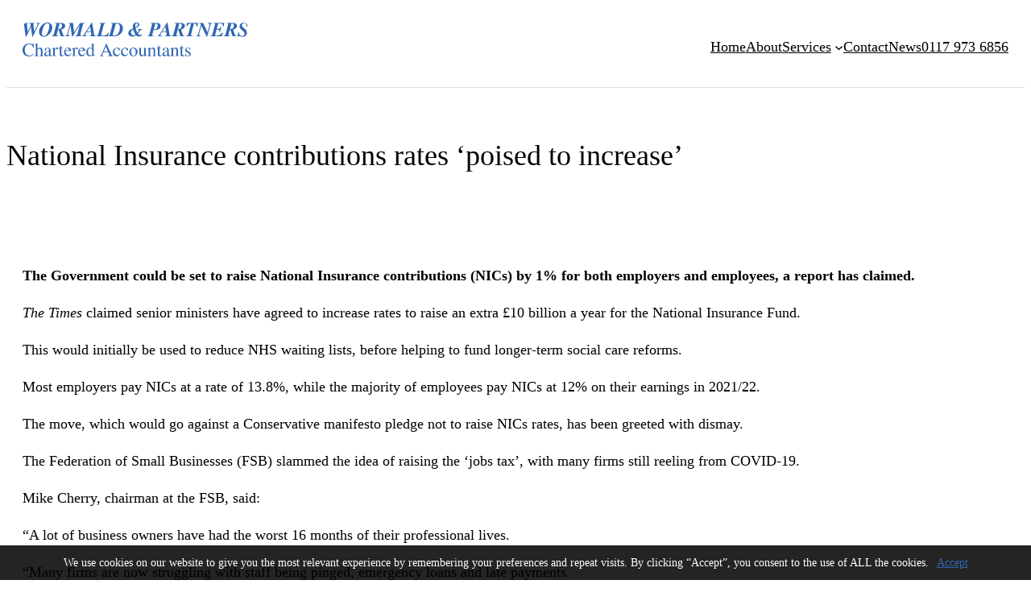

--- FILE ---
content_type: text/html; charset=UTF-8
request_url: https://www.wormaldandpartnersaccountants.co.uk/industry-news/national-insurance-contributions-rates-poised-to-increase/
body_size: 15647
content:
<!DOCTYPE html>
<html lang="en-GB" prefix="og: https://ogp.me/ns#">
<head>
	<meta charset="UTF-8" />
	<meta name="viewport" content="width=device-width, initial-scale=1" />
	<style>img:is([sizes="auto" i], [sizes^="auto," i]) { contain-intrinsic-size: 3000px 1500px }</style>
	
<!-- Search Engine Optimization by Rank Math - https://rankmath.com/ -->
<meta name="robots" content="follow, index, max-snippet:-1, max-video-preview:-1, max-image-preview:large"/>
<link rel="canonical" href="https://www.wormaldandpartnersaccountants.co.uk/uncategorized/national-insurance-contributions-rates-poised-to-increase/" />
<meta property="og:locale" content="en_GB" />
<meta property="og:type" content="article" />
<meta property="og:title" content="National Insurance contributions rates ‘poised to increase’ | Wormald &amp; Partners Chartered Accountants" />
<meta property="og:description" content="The Government could be set to raise National Insurance contributions (NICs) by 1% for both employers and employees, a report has claimed.&nbsp; The Times claimed senior ministers have agreed to increase rates to raise an extra £10 billion a year for the National Insurance Fund.&nbsp; This would initially be used to reduce NHS waiting lists, [&hellip;]" />
<meta property="og:url" content="https://www.wormaldandpartnersaccountants.co.uk/uncategorized/national-insurance-contributions-rates-poised-to-increase/" />
<meta property="og:site_name" content="Wormald &amp; Partners" />
<meta property="article:section" content="Industry News" />
<meta property="og:updated_time" content="2021-09-02T16:34:07+01:00" />
<meta property="article:published_time" content="2021-09-02T16:34:06+01:00" />
<meta property="article:modified_time" content="2021-09-02T16:34:07+01:00" />
<meta name="twitter:card" content="summary_large_image" />
<meta name="twitter:title" content="National Insurance contributions rates ‘poised to increase’ | Wormald &amp; Partners Chartered Accountants" />
<meta name="twitter:description" content="The Government could be set to raise National Insurance contributions (NICs) by 1% for both employers and employees, a report has claimed.&nbsp; The Times claimed senior ministers have agreed to increase rates to raise an extra £10 billion a year for the National Insurance Fund.&nbsp; This would initially be used to reduce NHS waiting lists, [&hellip;]" />
<meta name="twitter:label1" content="Written by" />
<meta name="twitter:data1" content="Neil Dando" />
<meta name="twitter:label2" content="Time to read" />
<meta name="twitter:data2" content="1 minute" />
<script type="application/ld+json" class="rank-math-schema">{"@context":"https://schema.org","@graph":[{"@type":"Organization","@id":"https://www.wormaldandpartnersaccountants.co.uk/#organization","name":"Wormald and Partners Chartered Accountants","url":"https://www.wormaldandpartnersaccountants.co.uk","logo":{"@type":"ImageObject","@id":"https://www.wormaldandpartnersaccountants.co.uk/#logo","url":"https://www.wormaldandpartnersaccountants.co.uk/wp-content/uploads/2022/08/wap_logo.svg","contentUrl":"https://www.wormaldandpartnersaccountants.co.uk/wp-content/uploads/2022/08/wap_logo.svg","caption":"Wormald &amp; Partners","inLanguage":"en-GB","width":"","height":""}},{"@type":"WebSite","@id":"https://www.wormaldandpartnersaccountants.co.uk/#website","url":"https://www.wormaldandpartnersaccountants.co.uk","name":"Wormald &amp; Partners","publisher":{"@id":"https://www.wormaldandpartnersaccountants.co.uk/#organization"},"inLanguage":"en-GB"},{"@type":"ImageObject","@id":"https://www.wormaldandpartnersaccountants.co.uk/wp-content/uploads/2022/08/wap_logo.svg","url":"https://www.wormaldandpartnersaccountants.co.uk/wp-content/uploads/2022/08/wap_logo.svg","width":"200","height":"200","inLanguage":"en-GB"},{"@type":"WebPage","@id":"https://www.wormaldandpartnersaccountants.co.uk/uncategorized/national-insurance-contributions-rates-poised-to-increase/#webpage","url":"https://www.wormaldandpartnersaccountants.co.uk/uncategorized/national-insurance-contributions-rates-poised-to-increase/","name":"National Insurance contributions rates \u2018poised to increase\u2019 | Wormald &amp; Partners Chartered Accountants","datePublished":"2021-09-02T16:34:06+01:00","dateModified":"2021-09-02T16:34:07+01:00","isPartOf":{"@id":"https://www.wormaldandpartnersaccountants.co.uk/#website"},"primaryImageOfPage":{"@id":"https://www.wormaldandpartnersaccountants.co.uk/wp-content/uploads/2022/08/wap_logo.svg"},"inLanguage":"en-GB"},{"@type":"Person","@id":"https://www.wormaldandpartnersaccountants.co.uk/author/neildandowormaldandpartners-co-uk/","name":"Neil Dando","url":"https://www.wormaldandpartnersaccountants.co.uk/author/neildandowormaldandpartners-co-uk/","image":{"@type":"ImageObject","@id":"https://secure.gravatar.com/avatar/619af884832ae69b004ff01a8bc6146fb6043b8d4a39be8878381f9b2c293d26?s=96&amp;d=mm&amp;r=g","url":"https://secure.gravatar.com/avatar/619af884832ae69b004ff01a8bc6146fb6043b8d4a39be8878381f9b2c293d26?s=96&amp;d=mm&amp;r=g","caption":"Neil Dando","inLanguage":"en-GB"},"worksFor":{"@id":"https://www.wormaldandpartnersaccountants.co.uk/#organization"}},{"@type":"BlogPosting","headline":"National Insurance contributions rates \u2018poised to increase\u2019 | Wormald &amp; Partners Chartered Accountants","datePublished":"2021-09-02T16:34:06+01:00","dateModified":"2021-09-02T16:34:07+01:00","author":{"@id":"https://www.wormaldandpartnersaccountants.co.uk/author/neildandowormaldandpartners-co-uk/","name":"Neil Dando"},"publisher":{"@id":"https://www.wormaldandpartnersaccountants.co.uk/#organization"},"description":"The Government could be set to raise National Insurance contributions (NICs) by 1% for both employers and employees, a report has claimed.&nbsp;","name":"National Insurance contributions rates \u2018poised to increase\u2019 | Wormald &amp; Partners Chartered Accountants","@id":"https://www.wormaldandpartnersaccountants.co.uk/uncategorized/national-insurance-contributions-rates-poised-to-increase/#richSnippet","isPartOf":{"@id":"https://www.wormaldandpartnersaccountants.co.uk/uncategorized/national-insurance-contributions-rates-poised-to-increase/#webpage"},"image":{"@id":"https://www.wormaldandpartnersaccountants.co.uk/wp-content/uploads/2022/08/wap_logo.svg"},"inLanguage":"en-GB","mainEntityOfPage":{"@id":"https://www.wormaldandpartnersaccountants.co.uk/uncategorized/national-insurance-contributions-rates-poised-to-increase/#webpage"}}]}</script>
<!-- /Rank Math WordPress SEO plugin -->

<title>National Insurance contributions rates ‘poised to increase’ | Wormald &amp; Partners Chartered Accountants</title>
<style id='wp-block-image-inline-css'>
.wp-block-image>a,.wp-block-image>figure>a{display:inline-block}.wp-block-image img{box-sizing:border-box;height:auto;max-width:100%;vertical-align:bottom}@media not (prefers-reduced-motion){.wp-block-image img.hide{visibility:hidden}.wp-block-image img.show{animation:show-content-image .4s}}.wp-block-image[style*=border-radius] img,.wp-block-image[style*=border-radius]>a{border-radius:inherit}.wp-block-image.has-custom-border img{box-sizing:border-box}.wp-block-image.aligncenter{text-align:center}.wp-block-image.alignfull>a,.wp-block-image.alignwide>a{width:100%}.wp-block-image.alignfull img,.wp-block-image.alignwide img{height:auto;width:100%}.wp-block-image .aligncenter,.wp-block-image .alignleft,.wp-block-image .alignright,.wp-block-image.aligncenter,.wp-block-image.alignleft,.wp-block-image.alignright{display:table}.wp-block-image .aligncenter>figcaption,.wp-block-image .alignleft>figcaption,.wp-block-image .alignright>figcaption,.wp-block-image.aligncenter>figcaption,.wp-block-image.alignleft>figcaption,.wp-block-image.alignright>figcaption{caption-side:bottom;display:table-caption}.wp-block-image .alignleft{float:left;margin:.5em 1em .5em 0}.wp-block-image .alignright{float:right;margin:.5em 0 .5em 1em}.wp-block-image .aligncenter{margin-left:auto;margin-right:auto}.wp-block-image :where(figcaption){margin-bottom:1em;margin-top:.5em}.wp-block-image.is-style-circle-mask img{border-radius:9999px}@supports ((-webkit-mask-image:none) or (mask-image:none)) or (-webkit-mask-image:none){.wp-block-image.is-style-circle-mask img{border-radius:0;-webkit-mask-image:url('data:image/svg+xml;utf8,<svg viewBox="0 0 100 100" xmlns="http://www.w3.org/2000/svg"><circle cx="50" cy="50" r="50"/></svg>');mask-image:url('data:image/svg+xml;utf8,<svg viewBox="0 0 100 100" xmlns="http://www.w3.org/2000/svg"><circle cx="50" cy="50" r="50"/></svg>');mask-mode:alpha;-webkit-mask-position:center;mask-position:center;-webkit-mask-repeat:no-repeat;mask-repeat:no-repeat;-webkit-mask-size:contain;mask-size:contain}}:root :where(.wp-block-image.is-style-rounded img,.wp-block-image .is-style-rounded img){border-radius:9999px}.wp-block-image figure{margin:0}.wp-lightbox-container{display:flex;flex-direction:column;position:relative}.wp-lightbox-container img{cursor:zoom-in}.wp-lightbox-container img:hover+button{opacity:1}.wp-lightbox-container button{align-items:center;-webkit-backdrop-filter:blur(16px) saturate(180%);backdrop-filter:blur(16px) saturate(180%);background-color:#5a5a5a40;border:none;border-radius:4px;cursor:zoom-in;display:flex;height:20px;justify-content:center;opacity:0;padding:0;position:absolute;right:16px;text-align:center;top:16px;width:20px;z-index:100}@media not (prefers-reduced-motion){.wp-lightbox-container button{transition:opacity .2s ease}}.wp-lightbox-container button:focus-visible{outline:3px auto #5a5a5a40;outline:3px auto -webkit-focus-ring-color;outline-offset:3px}.wp-lightbox-container button:hover{cursor:pointer;opacity:1}.wp-lightbox-container button:focus{opacity:1}.wp-lightbox-container button:focus,.wp-lightbox-container button:hover,.wp-lightbox-container button:not(:hover):not(:active):not(.has-background){background-color:#5a5a5a40;border:none}.wp-lightbox-overlay{box-sizing:border-box;cursor:zoom-out;height:100vh;left:0;overflow:hidden;position:fixed;top:0;visibility:hidden;width:100%;z-index:100000}.wp-lightbox-overlay .close-button{align-items:center;cursor:pointer;display:flex;justify-content:center;min-height:40px;min-width:40px;padding:0;position:absolute;right:calc(env(safe-area-inset-right) + 16px);top:calc(env(safe-area-inset-top) + 16px);z-index:5000000}.wp-lightbox-overlay .close-button:focus,.wp-lightbox-overlay .close-button:hover,.wp-lightbox-overlay .close-button:not(:hover):not(:active):not(.has-background){background:none;border:none}.wp-lightbox-overlay .lightbox-image-container{height:var(--wp--lightbox-container-height);left:50%;overflow:hidden;position:absolute;top:50%;transform:translate(-50%,-50%);transform-origin:top left;width:var(--wp--lightbox-container-width);z-index:9999999999}.wp-lightbox-overlay .wp-block-image{align-items:center;box-sizing:border-box;display:flex;height:100%;justify-content:center;margin:0;position:relative;transform-origin:0 0;width:100%;z-index:3000000}.wp-lightbox-overlay .wp-block-image img{height:var(--wp--lightbox-image-height);min-height:var(--wp--lightbox-image-height);min-width:var(--wp--lightbox-image-width);width:var(--wp--lightbox-image-width)}.wp-lightbox-overlay .wp-block-image figcaption{display:none}.wp-lightbox-overlay button{background:none;border:none}.wp-lightbox-overlay .scrim{background-color:#fff;height:100%;opacity:.9;position:absolute;width:100%;z-index:2000000}.wp-lightbox-overlay.active{visibility:visible}@media not (prefers-reduced-motion){.wp-lightbox-overlay.active{animation:turn-on-visibility .25s both}.wp-lightbox-overlay.active img{animation:turn-on-visibility .35s both}.wp-lightbox-overlay.show-closing-animation:not(.active){animation:turn-off-visibility .35s both}.wp-lightbox-overlay.show-closing-animation:not(.active) img{animation:turn-off-visibility .25s both}.wp-lightbox-overlay.zoom.active{animation:none;opacity:1;visibility:visible}.wp-lightbox-overlay.zoom.active .lightbox-image-container{animation:lightbox-zoom-in .4s}.wp-lightbox-overlay.zoom.active .lightbox-image-container img{animation:none}.wp-lightbox-overlay.zoom.active .scrim{animation:turn-on-visibility .4s forwards}.wp-lightbox-overlay.zoom.show-closing-animation:not(.active){animation:none}.wp-lightbox-overlay.zoom.show-closing-animation:not(.active) .lightbox-image-container{animation:lightbox-zoom-out .4s}.wp-lightbox-overlay.zoom.show-closing-animation:not(.active) .lightbox-image-container img{animation:none}.wp-lightbox-overlay.zoom.show-closing-animation:not(.active) .scrim{animation:turn-off-visibility .4s forwards}}@keyframes show-content-image{0%{visibility:hidden}99%{visibility:hidden}to{visibility:visible}}@keyframes turn-on-visibility{0%{opacity:0}to{opacity:1}}@keyframes turn-off-visibility{0%{opacity:1;visibility:visible}99%{opacity:0;visibility:visible}to{opacity:0;visibility:hidden}}@keyframes lightbox-zoom-in{0%{transform:translate(calc((-100vw + var(--wp--lightbox-scrollbar-width))/2 + var(--wp--lightbox-initial-left-position)),calc(-50vh + var(--wp--lightbox-initial-top-position))) scale(var(--wp--lightbox-scale))}to{transform:translate(-50%,-50%) scale(1)}}@keyframes lightbox-zoom-out{0%{transform:translate(-50%,-50%) scale(1);visibility:visible}99%{visibility:visible}to{transform:translate(calc((-100vw + var(--wp--lightbox-scrollbar-width))/2 + var(--wp--lightbox-initial-left-position)),calc(-50vh + var(--wp--lightbox-initial-top-position))) scale(var(--wp--lightbox-scale));visibility:hidden}}
</style>
<style id='wp-block-image-theme-inline-css'>
:root :where(.wp-block-image figcaption){color:#555;font-size:13px;text-align:center}.is-dark-theme :root :where(.wp-block-image figcaption){color:#ffffffa6}.wp-block-image{margin:0 0 1em}
</style>
<style id='wp-block-navigation-link-inline-css'>
.wp-block-navigation .wp-block-navigation-item__label{overflow-wrap:break-word}.wp-block-navigation .wp-block-navigation-item__description{display:none}.link-ui-tools{border-top:1px solid #f0f0f0;padding:8px}.link-ui-block-inserter{padding-top:8px}.link-ui-block-inserter__back{margin-left:8px;text-transform:uppercase}
</style>
<link rel='stylesheet' id='wp-block-navigation-css' href='https://www.wormaldandpartnersaccountants.co.uk/wp-includes/blocks/navigation/style.min.css?ver=6.8.3' media='all' />
<style id='wp-block-group-inline-css'>
.wp-block-group{box-sizing:border-box}:where(.wp-block-group.wp-block-group-is-layout-constrained){position:relative}
</style>
<style id='wp-block-group-theme-inline-css'>
:where(.wp-block-group.has-background){padding:1.25em 2.375em}
</style>
<style id='wp-block-separator-inline-css'>
@charset "UTF-8";.wp-block-separator{border:none;border-top:2px solid}:root :where(.wp-block-separator.is-style-dots){height:auto;line-height:1;text-align:center}:root :where(.wp-block-separator.is-style-dots):before{color:currentColor;content:"···";font-family:serif;font-size:1.5em;letter-spacing:2em;padding-left:2em}.wp-block-separator.is-style-dots{background:none!important;border:none!important}
</style>
<style id='wp-block-separator-theme-inline-css'>
.wp-block-separator.has-css-opacity{opacity:.4}.wp-block-separator{border:none;border-bottom:2px solid;margin-left:auto;margin-right:auto}.wp-block-separator.has-alpha-channel-opacity{opacity:1}.wp-block-separator:not(.is-style-wide):not(.is-style-dots){width:100px}.wp-block-separator.has-background:not(.is-style-dots){border-bottom:none;height:1px}.wp-block-separator.has-background:not(.is-style-wide):not(.is-style-dots){height:2px}
</style>
<style id='wp-block-spacer-inline-css'>
.wp-block-spacer{clear:both}
</style>
<style id='wp-block-template-part-theme-inline-css'>
:root :where(.wp-block-template-part.has-background){margin-bottom:0;margin-top:0;padding:1.25em 2.375em}
</style>
<style id='wp-block-post-title-inline-css'>
.wp-block-post-title{box-sizing:border-box;word-break:break-word}.wp-block-post-title :where(a){display:inline-block;font-family:inherit;font-size:inherit;font-style:inherit;font-weight:inherit;letter-spacing:inherit;line-height:inherit;text-decoration:inherit}
</style>
<style id='wp-block-paragraph-inline-css'>
.is-small-text{font-size:.875em}.is-regular-text{font-size:1em}.is-large-text{font-size:2.25em}.is-larger-text{font-size:3em}.has-drop-cap:not(:focus):first-letter{float:left;font-size:8.4em;font-style:normal;font-weight:100;line-height:.68;margin:.05em .1em 0 0;text-transform:uppercase}body.rtl .has-drop-cap:not(:focus):first-letter{float:none;margin-left:.1em}p.has-drop-cap.has-background{overflow:hidden}:root :where(p.has-background){padding:1.25em 2.375em}:where(p.has-text-color:not(.has-link-color)) a{color:inherit}p.has-text-align-left[style*="writing-mode:vertical-lr"],p.has-text-align-right[style*="writing-mode:vertical-rl"]{rotate:180deg}
</style>
<style id='wp-block-post-content-inline-css'>
.wp-block-post-content{display:flow-root}
</style>
<style id='wp-block-post-date-inline-css'>
.wp-block-post-date{box-sizing:border-box}
</style>
<style id='wp-block-post-author-inline-css'>
.wp-block-post-author{box-sizing:border-box;display:flex;flex-wrap:wrap}.wp-block-post-author__byline{font-size:.5em;margin-bottom:0;margin-top:0;width:100%}.wp-block-post-author__avatar{margin-right:1em}.wp-block-post-author__bio{font-size:.7em;margin-bottom:.7em}.wp-block-post-author__content{flex-basis:0;flex-grow:1}.wp-block-post-author__name{margin:0}
</style>
<style id='wp-block-post-terms-inline-css'>
.wp-block-post-terms{box-sizing:border-box}.wp-block-post-terms .wp-block-post-terms__separator{white-space:pre-wrap}
</style>
<style id='wp-block-columns-inline-css'>
.wp-block-columns{align-items:normal!important;box-sizing:border-box;display:flex;flex-wrap:wrap!important}@media (min-width:782px){.wp-block-columns{flex-wrap:nowrap!important}}.wp-block-columns.are-vertically-aligned-top{align-items:flex-start}.wp-block-columns.are-vertically-aligned-center{align-items:center}.wp-block-columns.are-vertically-aligned-bottom{align-items:flex-end}@media (max-width:781px){.wp-block-columns:not(.is-not-stacked-on-mobile)>.wp-block-column{flex-basis:100%!important}}@media (min-width:782px){.wp-block-columns:not(.is-not-stacked-on-mobile)>.wp-block-column{flex-basis:0;flex-grow:1}.wp-block-columns:not(.is-not-stacked-on-mobile)>.wp-block-column[style*=flex-basis]{flex-grow:0}}.wp-block-columns.is-not-stacked-on-mobile{flex-wrap:nowrap!important}.wp-block-columns.is-not-stacked-on-mobile>.wp-block-column{flex-basis:0;flex-grow:1}.wp-block-columns.is-not-stacked-on-mobile>.wp-block-column[style*=flex-basis]{flex-grow:0}:where(.wp-block-columns){margin-bottom:1.75em}:where(.wp-block-columns.has-background){padding:1.25em 2.375em}.wp-block-column{flex-grow:1;min-width:0;overflow-wrap:break-word;word-break:break-word}.wp-block-column.is-vertically-aligned-top{align-self:flex-start}.wp-block-column.is-vertically-aligned-center{align-self:center}.wp-block-column.is-vertically-aligned-bottom{align-self:flex-end}.wp-block-column.is-vertically-aligned-stretch{align-self:stretch}.wp-block-column.is-vertically-aligned-bottom,.wp-block-column.is-vertically-aligned-center,.wp-block-column.is-vertically-aligned-top{width:100%}
</style>
<style id='wp-block-library-inline-css'>
:root{--wp-admin-theme-color:#007cba;--wp-admin-theme-color--rgb:0,124,186;--wp-admin-theme-color-darker-10:#006ba1;--wp-admin-theme-color-darker-10--rgb:0,107,161;--wp-admin-theme-color-darker-20:#005a87;--wp-admin-theme-color-darker-20--rgb:0,90,135;--wp-admin-border-width-focus:2px;--wp-block-synced-color:#7a00df;--wp-block-synced-color--rgb:122,0,223;--wp-bound-block-color:var(--wp-block-synced-color)}@media (min-resolution:192dpi){:root{--wp-admin-border-width-focus:1.5px}}.wp-element-button{cursor:pointer}:root{--wp--preset--font-size--normal:16px;--wp--preset--font-size--huge:42px}:root .has-very-light-gray-background-color{background-color:#eee}:root .has-very-dark-gray-background-color{background-color:#313131}:root .has-very-light-gray-color{color:#eee}:root .has-very-dark-gray-color{color:#313131}:root .has-vivid-green-cyan-to-vivid-cyan-blue-gradient-background{background:linear-gradient(135deg,#00d084,#0693e3)}:root .has-purple-crush-gradient-background{background:linear-gradient(135deg,#34e2e4,#4721fb 50%,#ab1dfe)}:root .has-hazy-dawn-gradient-background{background:linear-gradient(135deg,#faaca8,#dad0ec)}:root .has-subdued-olive-gradient-background{background:linear-gradient(135deg,#fafae1,#67a671)}:root .has-atomic-cream-gradient-background{background:linear-gradient(135deg,#fdd79a,#004a59)}:root .has-nightshade-gradient-background{background:linear-gradient(135deg,#330968,#31cdcf)}:root .has-midnight-gradient-background{background:linear-gradient(135deg,#020381,#2874fc)}.has-regular-font-size{font-size:1em}.has-larger-font-size{font-size:2.625em}.has-normal-font-size{font-size:var(--wp--preset--font-size--normal)}.has-huge-font-size{font-size:var(--wp--preset--font-size--huge)}.has-text-align-center{text-align:center}.has-text-align-left{text-align:left}.has-text-align-right{text-align:right}#end-resizable-editor-section{display:none}.aligncenter{clear:both}.items-justified-left{justify-content:flex-start}.items-justified-center{justify-content:center}.items-justified-right{justify-content:flex-end}.items-justified-space-between{justify-content:space-between}.screen-reader-text{border:0;clip-path:inset(50%);height:1px;margin:-1px;overflow:hidden;padding:0;position:absolute;width:1px;word-wrap:normal!important}.screen-reader-text:focus{background-color:#ddd;clip-path:none;color:#444;display:block;font-size:1em;height:auto;left:5px;line-height:normal;padding:15px 23px 14px;text-decoration:none;top:5px;width:auto;z-index:100000}html :where(.has-border-color){border-style:solid}html :where([style*=border-top-color]){border-top-style:solid}html :where([style*=border-right-color]){border-right-style:solid}html :where([style*=border-bottom-color]){border-bottom-style:solid}html :where([style*=border-left-color]){border-left-style:solid}html :where([style*=border-width]){border-style:solid}html :where([style*=border-top-width]){border-top-style:solid}html :where([style*=border-right-width]){border-right-style:solid}html :where([style*=border-bottom-width]){border-bottom-style:solid}html :where([style*=border-left-width]){border-left-style:solid}html :where(img[class*=wp-image-]){height:auto;max-width:100%}:where(figure){margin:0 0 1em}html :where(.is-position-sticky){--wp-admin--admin-bar--position-offset:var(--wp-admin--admin-bar--height,0px)}@media screen and (max-width:600px){html :where(.is-position-sticky){--wp-admin--admin-bar--position-offset:0px}}
</style>
<style id='global-styles-inline-css'>
:root{--wp--preset--aspect-ratio--square: 1;--wp--preset--aspect-ratio--4-3: 4/3;--wp--preset--aspect-ratio--3-4: 3/4;--wp--preset--aspect-ratio--3-2: 3/2;--wp--preset--aspect-ratio--2-3: 2/3;--wp--preset--aspect-ratio--16-9: 16/9;--wp--preset--aspect-ratio--9-16: 9/16;--wp--preset--color--black: #000000;--wp--preset--color--cyan-bluish-gray: #abb8c3;--wp--preset--color--white: #ffffff;--wp--preset--color--pale-pink: #f78da7;--wp--preset--color--vivid-red: #cf2e2e;--wp--preset--color--luminous-vivid-orange: #ff6900;--wp--preset--color--luminous-vivid-amber: #fcb900;--wp--preset--color--light-green-cyan: #7bdcb5;--wp--preset--color--vivid-green-cyan: #00d084;--wp--preset--color--pale-cyan-blue: #8ed1fc;--wp--preset--color--vivid-cyan-blue: #0693e3;--wp--preset--color--vivid-purple: #9b51e0;--wp--preset--color--foreground: #000000;--wp--preset--color--background: #ffffff;--wp--preset--color--primary: #1a4548;--wp--preset--color--secondary: #ffe2c7;--wp--preset--color--tertiary: #F6F6F6;--wp--preset--gradient--vivid-cyan-blue-to-vivid-purple: linear-gradient(135deg,rgba(6,147,227,1) 0%,rgb(155,81,224) 100%);--wp--preset--gradient--light-green-cyan-to-vivid-green-cyan: linear-gradient(135deg,rgb(122,220,180) 0%,rgb(0,208,130) 100%);--wp--preset--gradient--luminous-vivid-amber-to-luminous-vivid-orange: linear-gradient(135deg,rgba(252,185,0,1) 0%,rgba(255,105,0,1) 100%);--wp--preset--gradient--luminous-vivid-orange-to-vivid-red: linear-gradient(135deg,rgba(255,105,0,1) 0%,rgb(207,46,46) 100%);--wp--preset--gradient--very-light-gray-to-cyan-bluish-gray: linear-gradient(135deg,rgb(238,238,238) 0%,rgb(169,184,195) 100%);--wp--preset--gradient--cool-to-warm-spectrum: linear-gradient(135deg,rgb(74,234,220) 0%,rgb(151,120,209) 20%,rgb(207,42,186) 40%,rgb(238,44,130) 60%,rgb(251,105,98) 80%,rgb(254,248,76) 100%);--wp--preset--gradient--blush-light-purple: linear-gradient(135deg,rgb(255,206,236) 0%,rgb(152,150,240) 100%);--wp--preset--gradient--blush-bordeaux: linear-gradient(135deg,rgb(254,205,165) 0%,rgb(254,45,45) 50%,rgb(107,0,62) 100%);--wp--preset--gradient--luminous-dusk: linear-gradient(135deg,rgb(255,203,112) 0%,rgb(199,81,192) 50%,rgb(65,88,208) 100%);--wp--preset--gradient--pale-ocean: linear-gradient(135deg,rgb(255,245,203) 0%,rgb(182,227,212) 50%,rgb(51,167,181) 100%);--wp--preset--gradient--electric-grass: linear-gradient(135deg,rgb(202,248,128) 0%,rgb(113,206,126) 100%);--wp--preset--gradient--midnight: linear-gradient(135deg,rgb(2,3,129) 0%,rgb(40,116,252) 100%);--wp--preset--gradient--vertical-secondary-to-tertiary: linear-gradient(to bottom,var(--wp--preset--color--secondary) 0%,var(--wp--preset--color--tertiary) 100%);--wp--preset--gradient--vertical-secondary-to-background: linear-gradient(to bottom,var(--wp--preset--color--secondary) 0%,var(--wp--preset--color--background) 100%);--wp--preset--gradient--vertical-tertiary-to-background: linear-gradient(to bottom,var(--wp--preset--color--tertiary) 0%,var(--wp--preset--color--background) 100%);--wp--preset--gradient--diagonal-primary-to-foreground: linear-gradient(to bottom right,var(--wp--preset--color--primary) 0%,var(--wp--preset--color--foreground) 100%);--wp--preset--gradient--diagonal-secondary-to-background: linear-gradient(to bottom right,var(--wp--preset--color--secondary) 50%,var(--wp--preset--color--background) 50%);--wp--preset--gradient--diagonal-background-to-secondary: linear-gradient(to bottom right,var(--wp--preset--color--background) 50%,var(--wp--preset--color--secondary) 50%);--wp--preset--gradient--diagonal-tertiary-to-background: linear-gradient(to bottom right,var(--wp--preset--color--tertiary) 50%,var(--wp--preset--color--background) 50%);--wp--preset--gradient--diagonal-background-to-tertiary: linear-gradient(to bottom right,var(--wp--preset--color--background) 50%,var(--wp--preset--color--tertiary) 50%);--wp--preset--font-size--small: 1rem;--wp--preset--font-size--medium: 1.125rem;--wp--preset--font-size--large: 1.75rem;--wp--preset--font-size--x-large: clamp(1.75rem, 3vw, 2.25rem);--wp--preset--font-family--dm-sans: "DM Sans", sans-serif;--wp--preset--font-family--exo-2: "Exo 2", sans-serif;--wp--preset--spacing--20: 0.44rem;--wp--preset--spacing--30: 0.67rem;--wp--preset--spacing--40: 1rem;--wp--preset--spacing--50: 1.5rem;--wp--preset--spacing--60: 2.25rem;--wp--preset--spacing--70: 3.38rem;--wp--preset--spacing--80: 5.06rem;--wp--preset--shadow--natural: 6px 6px 9px rgba(0, 0, 0, 0.2);--wp--preset--shadow--deep: 12px 12px 50px rgba(0, 0, 0, 0.4);--wp--preset--shadow--sharp: 6px 6px 0px rgba(0, 0, 0, 0.2);--wp--preset--shadow--outlined: 6px 6px 0px -3px rgba(255, 255, 255, 1), 6px 6px rgba(0, 0, 0, 1);--wp--preset--shadow--crisp: 6px 6px 0px rgba(0, 0, 0, 1);--wp--custom--spacing--small: max(1.25rem, 5vw);--wp--custom--spacing--medium: clamp(2rem, 8vw, calc(4 * var(--wp--style--block-gap)));--wp--custom--spacing--large: clamp(4rem, 10vw, 8rem);--wp--custom--spacing--outer: var(--wp--custom--spacing--small, 1.25rem);--wp--custom--typography--font-size--huge: clamp(2.25rem, 4vw, 2.75rem);--wp--custom--typography--font-size--gigantic: clamp(2.75rem, 6vw, 3.25rem);--wp--custom--typography--font-size--colossal: clamp(3.25rem, 8vw, 6.25rem);--wp--custom--typography--line-height--tiny: 1.15;--wp--custom--typography--line-height--small: 1.2;--wp--custom--typography--line-height--medium: 1.4;--wp--custom--typography--line-height--normal: 1.6;}:root { --wp--style--global--content-size: 100%;--wp--style--global--wide-size: 1000px; }:where(body) { margin: 0; }.wp-site-blocks > .alignleft { float: left; margin-right: 2em; }.wp-site-blocks > .alignright { float: right; margin-left: 2em; }.wp-site-blocks > .aligncenter { justify-content: center; margin-left: auto; margin-right: auto; }:where(.wp-site-blocks) > * { margin-block-start: 1.5rem; margin-block-end: 0; }:where(.wp-site-blocks) > :first-child { margin-block-start: 0; }:where(.wp-site-blocks) > :last-child { margin-block-end: 0; }:root { --wp--style--block-gap: 1.5rem; }:root :where(.is-layout-flow) > :first-child{margin-block-start: 0;}:root :where(.is-layout-flow) > :last-child{margin-block-end: 0;}:root :where(.is-layout-flow) > *{margin-block-start: 1.5rem;margin-block-end: 0;}:root :where(.is-layout-constrained) > :first-child{margin-block-start: 0;}:root :where(.is-layout-constrained) > :last-child{margin-block-end: 0;}:root :where(.is-layout-constrained) > *{margin-block-start: 1.5rem;margin-block-end: 0;}:root :where(.is-layout-flex){gap: 1.5rem;}:root :where(.is-layout-grid){gap: 1.5rem;}.is-layout-flow > .alignleft{float: left;margin-inline-start: 0;margin-inline-end: 2em;}.is-layout-flow > .alignright{float: right;margin-inline-start: 2em;margin-inline-end: 0;}.is-layout-flow > .aligncenter{margin-left: auto !important;margin-right: auto !important;}.is-layout-constrained > .alignleft{float: left;margin-inline-start: 0;margin-inline-end: 2em;}.is-layout-constrained > .alignright{float: right;margin-inline-start: 2em;margin-inline-end: 0;}.is-layout-constrained > .aligncenter{margin-left: auto !important;margin-right: auto !important;}.is-layout-constrained > :where(:not(.alignleft):not(.alignright):not(.alignfull)){max-width: var(--wp--style--global--content-size);margin-left: auto !important;margin-right: auto !important;}.is-layout-constrained > .alignwide{max-width: var(--wp--style--global--wide-size);}body .is-layout-flex{display: flex;}.is-layout-flex{flex-wrap: wrap;align-items: center;}.is-layout-flex > :is(*, div){margin: 0;}body .is-layout-grid{display: grid;}.is-layout-grid > :is(*, div){margin: 0;}body{background-color: var(--wp--preset--color--background);color: var(--wp--preset--color--foreground);font-family: var(--wp--preset--font-family--system-font);font-size: var(--wp--preset--font-size--medium);line-height: var(--wp--custom--typography--line-height--normal);padding-top: 0px;padding-right: 0px;padding-bottom: 0px;padding-left: 0px;}a:where(:not(.wp-element-button)){color: var(--wp--preset--color--foreground);text-decoration: underline;}h1{font-family: var(--wp--preset--font-family--source-serif-pro);font-size: var(--wp--custom--typography--font-size--colossal);font-weight: 300;line-height: var(--wp--custom--typography--line-height--tiny);}h2{font-family: var(--wp--preset--font-family--source-serif-pro);font-size: var(--wp--custom--typography--font-size--gigantic);font-weight: 300;line-height: var(--wp--custom--typography--line-height--small);}h3{font-family: var(--wp--preset--font-family--source-serif-pro);font-size: var(--wp--custom--typography--font-size--huge);font-weight: 300;line-height: var(--wp--custom--typography--line-height--tiny);}h4{font-family: var(--wp--preset--font-family--source-serif-pro);font-size: var(--wp--preset--font-size--x-large);font-weight: 300;line-height: var(--wp--custom--typography--line-height--tiny);}h5{font-family: var(--wp--preset--font-family--system-font);font-size: var(--wp--preset--font-size--medium);font-weight: 700;line-height: var(--wp--custom--typography--line-height--normal);text-transform: uppercase;}h6{font-family: var(--wp--preset--font-family--system-font);font-size: var(--wp--preset--font-size--medium);font-weight: 400;line-height: var(--wp--custom--typography--line-height--normal);text-transform: uppercase;}:root :where(.wp-element-button, .wp-block-button__link){background-color: #32373c;border-width: 0;color: #fff;font-family: inherit;font-size: inherit;line-height: inherit;padding: calc(0.667em + 2px) calc(1.333em + 2px);text-decoration: none;}.has-black-color{color: var(--wp--preset--color--black) !important;}.has-cyan-bluish-gray-color{color: var(--wp--preset--color--cyan-bluish-gray) !important;}.has-white-color{color: var(--wp--preset--color--white) !important;}.has-pale-pink-color{color: var(--wp--preset--color--pale-pink) !important;}.has-vivid-red-color{color: var(--wp--preset--color--vivid-red) !important;}.has-luminous-vivid-orange-color{color: var(--wp--preset--color--luminous-vivid-orange) !important;}.has-luminous-vivid-amber-color{color: var(--wp--preset--color--luminous-vivid-amber) !important;}.has-light-green-cyan-color{color: var(--wp--preset--color--light-green-cyan) !important;}.has-vivid-green-cyan-color{color: var(--wp--preset--color--vivid-green-cyan) !important;}.has-pale-cyan-blue-color{color: var(--wp--preset--color--pale-cyan-blue) !important;}.has-vivid-cyan-blue-color{color: var(--wp--preset--color--vivid-cyan-blue) !important;}.has-vivid-purple-color{color: var(--wp--preset--color--vivid-purple) !important;}.has-foreground-color{color: var(--wp--preset--color--foreground) !important;}.has-background-color{color: var(--wp--preset--color--background) !important;}.has-primary-color{color: var(--wp--preset--color--primary) !important;}.has-secondary-color{color: var(--wp--preset--color--secondary) !important;}.has-tertiary-color{color: var(--wp--preset--color--tertiary) !important;}.has-black-background-color{background-color: var(--wp--preset--color--black) !important;}.has-cyan-bluish-gray-background-color{background-color: var(--wp--preset--color--cyan-bluish-gray) !important;}.has-white-background-color{background-color: var(--wp--preset--color--white) !important;}.has-pale-pink-background-color{background-color: var(--wp--preset--color--pale-pink) !important;}.has-vivid-red-background-color{background-color: var(--wp--preset--color--vivid-red) !important;}.has-luminous-vivid-orange-background-color{background-color: var(--wp--preset--color--luminous-vivid-orange) !important;}.has-luminous-vivid-amber-background-color{background-color: var(--wp--preset--color--luminous-vivid-amber) !important;}.has-light-green-cyan-background-color{background-color: var(--wp--preset--color--light-green-cyan) !important;}.has-vivid-green-cyan-background-color{background-color: var(--wp--preset--color--vivid-green-cyan) !important;}.has-pale-cyan-blue-background-color{background-color: var(--wp--preset--color--pale-cyan-blue) !important;}.has-vivid-cyan-blue-background-color{background-color: var(--wp--preset--color--vivid-cyan-blue) !important;}.has-vivid-purple-background-color{background-color: var(--wp--preset--color--vivid-purple) !important;}.has-foreground-background-color{background-color: var(--wp--preset--color--foreground) !important;}.has-background-background-color{background-color: var(--wp--preset--color--background) !important;}.has-primary-background-color{background-color: var(--wp--preset--color--primary) !important;}.has-secondary-background-color{background-color: var(--wp--preset--color--secondary) !important;}.has-tertiary-background-color{background-color: var(--wp--preset--color--tertiary) !important;}.has-black-border-color{border-color: var(--wp--preset--color--black) !important;}.has-cyan-bluish-gray-border-color{border-color: var(--wp--preset--color--cyan-bluish-gray) !important;}.has-white-border-color{border-color: var(--wp--preset--color--white) !important;}.has-pale-pink-border-color{border-color: var(--wp--preset--color--pale-pink) !important;}.has-vivid-red-border-color{border-color: var(--wp--preset--color--vivid-red) !important;}.has-luminous-vivid-orange-border-color{border-color: var(--wp--preset--color--luminous-vivid-orange) !important;}.has-luminous-vivid-amber-border-color{border-color: var(--wp--preset--color--luminous-vivid-amber) !important;}.has-light-green-cyan-border-color{border-color: var(--wp--preset--color--light-green-cyan) !important;}.has-vivid-green-cyan-border-color{border-color: var(--wp--preset--color--vivid-green-cyan) !important;}.has-pale-cyan-blue-border-color{border-color: var(--wp--preset--color--pale-cyan-blue) !important;}.has-vivid-cyan-blue-border-color{border-color: var(--wp--preset--color--vivid-cyan-blue) !important;}.has-vivid-purple-border-color{border-color: var(--wp--preset--color--vivid-purple) !important;}.has-foreground-border-color{border-color: var(--wp--preset--color--foreground) !important;}.has-background-border-color{border-color: var(--wp--preset--color--background) !important;}.has-primary-border-color{border-color: var(--wp--preset--color--primary) !important;}.has-secondary-border-color{border-color: var(--wp--preset--color--secondary) !important;}.has-tertiary-border-color{border-color: var(--wp--preset--color--tertiary) !important;}.has-vivid-cyan-blue-to-vivid-purple-gradient-background{background: var(--wp--preset--gradient--vivid-cyan-blue-to-vivid-purple) !important;}.has-light-green-cyan-to-vivid-green-cyan-gradient-background{background: var(--wp--preset--gradient--light-green-cyan-to-vivid-green-cyan) !important;}.has-luminous-vivid-amber-to-luminous-vivid-orange-gradient-background{background: var(--wp--preset--gradient--luminous-vivid-amber-to-luminous-vivid-orange) !important;}.has-luminous-vivid-orange-to-vivid-red-gradient-background{background: var(--wp--preset--gradient--luminous-vivid-orange-to-vivid-red) !important;}.has-very-light-gray-to-cyan-bluish-gray-gradient-background{background: var(--wp--preset--gradient--very-light-gray-to-cyan-bluish-gray) !important;}.has-cool-to-warm-spectrum-gradient-background{background: var(--wp--preset--gradient--cool-to-warm-spectrum) !important;}.has-blush-light-purple-gradient-background{background: var(--wp--preset--gradient--blush-light-purple) !important;}.has-blush-bordeaux-gradient-background{background: var(--wp--preset--gradient--blush-bordeaux) !important;}.has-luminous-dusk-gradient-background{background: var(--wp--preset--gradient--luminous-dusk) !important;}.has-pale-ocean-gradient-background{background: var(--wp--preset--gradient--pale-ocean) !important;}.has-electric-grass-gradient-background{background: var(--wp--preset--gradient--electric-grass) !important;}.has-midnight-gradient-background{background: var(--wp--preset--gradient--midnight) !important;}.has-vertical-secondary-to-tertiary-gradient-background{background: var(--wp--preset--gradient--vertical-secondary-to-tertiary) !important;}.has-vertical-secondary-to-background-gradient-background{background: var(--wp--preset--gradient--vertical-secondary-to-background) !important;}.has-vertical-tertiary-to-background-gradient-background{background: var(--wp--preset--gradient--vertical-tertiary-to-background) !important;}.has-diagonal-primary-to-foreground-gradient-background{background: var(--wp--preset--gradient--diagonal-primary-to-foreground) !important;}.has-diagonal-secondary-to-background-gradient-background{background: var(--wp--preset--gradient--diagonal-secondary-to-background) !important;}.has-diagonal-background-to-secondary-gradient-background{background: var(--wp--preset--gradient--diagonal-background-to-secondary) !important;}.has-diagonal-tertiary-to-background-gradient-background{background: var(--wp--preset--gradient--diagonal-tertiary-to-background) !important;}.has-diagonal-background-to-tertiary-gradient-background{background: var(--wp--preset--gradient--diagonal-background-to-tertiary) !important;}.has-small-font-size{font-size: var(--wp--preset--font-size--small) !important;}.has-medium-font-size{font-size: var(--wp--preset--font-size--medium) !important;}.has-large-font-size{font-size: var(--wp--preset--font-size--large) !important;}.has-x-large-font-size{font-size: var(--wp--preset--font-size--x-large) !important;}.has-dm-sans-font-family{font-family: var(--wp--preset--font-family--dm-sans) !important;}.has-exo-2-font-family{font-family: var(--wp--preset--font-family--exo-2) !important;}
:root :where(.wp-block-post-title){font-family: var(--wp--preset--font-family--source-serif-pro);font-size: var(--wp--custom--typography--font-size--gigantic);font-weight: 300;line-height: var(--wp--custom--typography--line-height--tiny);}
</style>
<style id='core-block-supports-inline-css'>
.wp-container-core-group-is-layout-cee988bb{flex-wrap:nowrap;justify-content:space-between;}.wp-container-core-group-is-layout-6d5b143b > :where(:not(.alignleft):not(.alignright):not(.alignfull)){max-width:100%;margin-left:auto !important;margin-right:auto !important;}.wp-container-core-group-is-layout-6d5b143b > .alignwide{max-width:100%;}.wp-container-core-group-is-layout-6d5b143b .alignfull{max-width:none;}.wp-container-core-group-is-layout-6d5b143b > *{margin-block-start:0;margin-block-end:0;}.wp-container-core-group-is-layout-6d5b143b > * + *{margin-block-start:0px;margin-block-end:0;}.wp-container-core-columns-is-layout-28f84493{flex-wrap:nowrap;}.wp-container-core-group-is-layout-ced41f93 > :where(:not(.alignleft):not(.alignright):not(.alignfull)){max-width:1200px;margin-left:auto !important;margin-right:auto !important;}.wp-container-core-group-is-layout-ced41f93 > .alignwide{max-width:100%;}.wp-container-core-group-is-layout-ced41f93 .alignfull{max-width:none;}.wp-container-core-group-is-layout-46390114{flex-wrap:nowrap;justify-content:center;}.wp-elements-549c196332cd59a117ba1d9293f5f159 a:where(:not(.wp-element-button)){color:var(--wp--preset--color--background);}.wp-container-core-navigation-is-layout-fe9cc265{flex-direction:column;align-items:flex-start;}.wp-container-core-columns-is-layout-4734d36e{flex-wrap:nowrap;}
</style>
<style id='wp-block-template-skip-link-inline-css'>

		.skip-link.screen-reader-text {
			border: 0;
			clip-path: inset(50%);
			height: 1px;
			margin: -1px;
			overflow: hidden;
			padding: 0;
			position: absolute !important;
			width: 1px;
			word-wrap: normal !important;
		}

		.skip-link.screen-reader-text:focus {
			background-color: #eee;
			clip-path: none;
			color: #444;
			display: block;
			font-size: 1em;
			height: auto;
			left: 5px;
			line-height: normal;
			padding: 15px 23px 14px;
			text-decoration: none;
			top: 5px;
			width: auto;
			z-index: 100000;
		}
</style>
<style id='twentytwentytwo-style-inline-css'>
body{-moz-osx-font-smoothing:grayscale;-webkit-font-smoothing:antialiased}a{text-decoration-thickness:1px;text-underline-offset:.25ch}a:focus,a:hover{text-decoration-style:dashed}a:active{text-decoration:none}.wp-block-navigation .wp-block-navigation-item a:focus,.wp-block-navigation .wp-block-navigation-item a:hover{text-decoration:underline;text-decoration-style:solid}.wp-block-file .wp-block-file__button,.wp-block-search__button{background-color:var(--wp--preset--color--primary);border:0 solid;border-radius:0;color:var(--wp--preset--color--background);font-size:var(--wp--preset--font-size--medium);padding:calc(.667em + 2px) calc(1.333em + 2px)}.wp-block-button__link:hover,.wp-block-file .wp-block-file__button:hover,.wp-block-search__button:hover{opacity:.9}.edit-post-visual-editor__post-title-wrapper,.is-root-container .wp-block[data-align=full]>.wp-block-cover,.is-root-container .wp-block[data-align=full]>.wp-block-group,.wp-block-cover.alignfull,.wp-block-group.alignfull,.wp-block-group.has-background,.wp-site-blocks,body>.is-root-container{padding-left:var(--wp--custom--spacing--outer);padding-right:var(--wp--custom--spacing--outer)}.is-root-container .wp-block[data-align=full],.wp-site-blocks .alignfull,.wp-site-blocks>.wp-block-cover,.wp-site-blocks>.wp-block-group.has-background,.wp-site-blocks>.wp-block-template-part>.wp-block-cover,.wp-site-blocks>.wp-block-template-part>.wp-block-group.has-background,body>.is-root-container>.wp-block-cover,body>.is-root-container>.wp-block-template-part>.wp-block-cover,body>.is-root-container>.wp-block-template-part>.wp-block-group.has-background{margin-left:calc(var(--wp--custom--spacing--outer)*-1)!important;margin-right:calc(var(--wp--custom--spacing--outer)*-1)!important;width:unset}.is-root-container .wp-block-columns .wp-block-column .wp-block[data-align=full],.is-root-container .wp-block[data-align=full]>:not(.wp-block-group) .wp-block[data-align=full],.wp-site-blocks .alignfull:not(.wp-block-group) .alignfull,.wp-site-blocks .wp-block-columns .wp-block-column .alignfull{margin-left:auto!important;margin-right:auto!important;width:inherit}.wp-block-navigation__responsive-container.is-menu-open{padding:var(--wp--custom--spacing--outer) var(--wp--custom--spacing--outer) var(--wp--custom--spacing--large)}.wp-block-post-comments ol.commentlist ul.children{margin-bottom:1rem;margin-top:1rem}.wp-block-post-comments ol.commentlist li.comment:not(:last-child){margin-bottom:1rem}:where(pre){overflow-x:auto}
</style>
<script src="https://www.wormaldandpartnersaccountants.co.uk/wp-includes/js/jquery/jquery.min.js?ver=3.7.1" id="jquery-core-js"></script>
<script src="https://www.wormaldandpartnersaccountants.co.uk/wp-includes/js/jquery/jquery-migrate.min.js?ver=3.4.1" id="jquery-migrate-js"></script>
<link rel="https://api.w.org/" href="https://www.wormaldandpartnersaccountants.co.uk/wp-json/" /><link rel="alternate" title="JSON" type="application/json" href="https://www.wormaldandpartnersaccountants.co.uk/wp-json/wp/v2/posts/2569" /><link rel="alternate" title="oEmbed (JSON)" type="application/json+oembed" href="https://www.wormaldandpartnersaccountants.co.uk/wp-json/oembed/1.0/embed?url=https%3A%2F%2Fwww.wormaldandpartnersaccountants.co.uk%2Funcategorized%2Fnational-insurance-contributions-rates-poised-to-increase%2F" />
<link rel="alternate" title="oEmbed (XML)" type="text/xml+oembed" href="https://www.wormaldandpartnersaccountants.co.uk/wp-json/oembed/1.0/embed?url=https%3A%2F%2Fwww.wormaldandpartnersaccountants.co.uk%2Funcategorized%2Fnational-insurance-contributions-rates-poised-to-increase%2F&#038;format=xml" />
<link rel="preconnect" href="https://fonts.googleapis.com" />
<link rel="preconnect" href="https://fonts.gstatic.com" crossorigin />
<link href="https://fonts.googleapis.com/css2?family=DM+Sans:wght@400;500;700&family=Exo+2:wght@100;300;400&display=swap" rel="stylesheet" />
<script type="importmap" id="wp-importmap">
{"imports":{"@wordpress\/interactivity":"https:\/\/www.wormaldandpartnersaccountants.co.uk\/wp-includes\/js\/dist\/script-modules\/interactivity\/index.min.js?ver=55aebb6e0a16726baffb"}}
</script>
<script type="module" src="https://www.wormaldandpartnersaccountants.co.uk/wp-includes/js/dist/script-modules/block-library/navigation/view.min.js?ver=61572d447d60c0aa5240" id="@wordpress/block-library/navigation/view-js-module"></script>
<link rel="modulepreload" href="https://www.wormaldandpartnersaccountants.co.uk/wp-includes/js/dist/script-modules/interactivity/index.min.js?ver=55aebb6e0a16726baffb" id="@wordpress/interactivity-js-modulepreload"><meta charset="UTF-8" />
<meta name="viewport" content="width=device-width, initial-scale=1" />
<link rel="profile" href="https://gmpg.org/xfn/11" /></head>

<body class="wp-singular post-template-default single single-post postid-2569 single-format-standard wp-embed-responsive wp-theme-twentytwentytwo wp-child-theme-dino2022">

<div class="wp-site-blocks"><header class="wp-block-template-part">
<div class="wp-block-group is-layout-constrained wp-container-core-group-is-layout-6d5b143b wp-block-group-is-layout-constrained">
<div class="wp-block-group is-content-justification-space-between is-nowrap is-layout-flex wp-container-core-group-is-layout-cee988bb wp-block-group-is-layout-flex" style="padding-top:20px;padding-right:20px;padding-bottom:20px;padding-left:20px">
<figure class="wp-block-image size-full is-resized"><a href="/"><img decoding="async" src="https://www.wormaldandpartnersaccountants.co.uk/wp-content/uploads/2022/08/wap_logo.svg" alt="" class="wp-image-2813" width="280" height="42"/></a></figure>


<nav class="is-responsive wp-block-navigation is-layout-flex wp-block-navigation-is-layout-flex" aria-label="Header" 
		 data-wp-interactive="core/navigation" data-wp-context='{"overlayOpenedBy":{"click":false,"hover":false,"focus":false},"type":"overlay","roleAttribute":"","ariaLabel":"Menu"}'><button aria-haspopup="dialog" aria-label="Open menu" class="wp-block-navigation__responsive-container-open" 
				data-wp-on-async--click="actions.openMenuOnClick"
				data-wp-on--keydown="actions.handleMenuKeydown"
			><svg width="24" height="24" xmlns="http://www.w3.org/2000/svg" viewBox="0 0 24 24" aria-hidden="true" focusable="false"><rect x="4" y="7.5" width="16" height="1.5" /><rect x="4" y="15" width="16" height="1.5" /></svg></button>
				<div class="wp-block-navigation__responsive-container"  id="modal-1" 
				data-wp-class--has-modal-open="state.isMenuOpen"
				data-wp-class--is-menu-open="state.isMenuOpen"
				data-wp-watch="callbacks.initMenu"
				data-wp-on--keydown="actions.handleMenuKeydown"
				data-wp-on-async--focusout="actions.handleMenuFocusout"
				tabindex="-1"
			>
					<div class="wp-block-navigation__responsive-close" tabindex="-1">
						<div class="wp-block-navigation__responsive-dialog" 
				data-wp-bind--aria-modal="state.ariaModal"
				data-wp-bind--aria-label="state.ariaLabel"
				data-wp-bind--role="state.roleAttribute"
			>
							<button aria-label="Close menu" class="wp-block-navigation__responsive-container-close" 
				data-wp-on-async--click="actions.closeMenuOnClick"
			><svg xmlns="http://www.w3.org/2000/svg" viewBox="0 0 24 24" width="24" height="24" aria-hidden="true" focusable="false"><path d="m13.06 12 6.47-6.47-1.06-1.06L12 10.94 5.53 4.47 4.47 5.53 10.94 12l-6.47 6.47 1.06 1.06L12 13.06l6.47 6.47 1.06-1.06L13.06 12Z"></path></svg></button>
							<div class="wp-block-navigation__responsive-container-content" 
				data-wp-watch="callbacks.focusFirstElement"
			 id="modal-1-content">
								<ul class="wp-block-navigation__container is-responsive wp-block-navigation"><li class=" wp-block-navigation-item wp-block-navigation-link"><a class="wp-block-navigation-item__content"  href="https://www.wormaldandpartnersaccountants.co.uk/"><span class="wp-block-navigation-item__label">Home</span></a></li><li class=" wp-block-navigation-item wp-block-navigation-link"><a class="wp-block-navigation-item__content"  href="https://www.wormaldandpartnersaccountants.co.uk/about/"><span class="wp-block-navigation-item__label">About</span></a></li><li data-wp-context="{ &quot;submenuOpenedBy&quot;: { &quot;click&quot;: false, &quot;hover&quot;: false, &quot;focus&quot;: false }, &quot;type&quot;: &quot;submenu&quot;, &quot;modal&quot;: null }" data-wp-interactive="core/navigation" data-wp-on--focusout="actions.handleMenuFocusout" data-wp-on--keydown="actions.handleMenuKeydown" data-wp-on-async--mouseenter="actions.openMenuOnHover" data-wp-on-async--mouseleave="actions.closeMenuOnHover" data-wp-watch="callbacks.initMenu" tabindex="-1" class="wp-block-navigation-item has-child open-on-hover-click wp-block-navigation-submenu"><a class="wp-block-navigation-item__content" href="https://www.wormaldandpartnersaccountants.co.uk/services/"><span class="wp-block-navigation-item__label">Services</span></a><button data-wp-bind--aria-expanded="state.isMenuOpen" data-wp-on-async--click="actions.toggleMenuOnClick" aria-label="Services submenu" class="wp-block-navigation__submenu-icon wp-block-navigation-submenu__toggle" ><svg xmlns="http://www.w3.org/2000/svg" width="12" height="12" viewBox="0 0 12 12" fill="none" aria-hidden="true" focusable="false"><path d="M1.50002 4L6.00002 8L10.5 4" stroke-width="1.5"></path></svg></button><ul data-wp-on-async--focus="actions.openMenuOnFocus" class="wp-block-navigation__submenu-container wp-block-navigation-submenu"><li class=" wp-block-navigation-item wp-block-navigation-link"><a class="wp-block-navigation-item__content"  href="https://www.wormaldandpartnersaccountants.co.uk/services/accounts/"><span class="wp-block-navigation-item__label">Accounts</span></a></li><li class=" wp-block-navigation-item wp-block-navigation-link"><a class="wp-block-navigation-item__content"  href="https://www.wormaldandpartnersaccountants.co.uk/services/tax/"><span class="wp-block-navigation-item__label">Tax</span></a></li><li class=" wp-block-navigation-item wp-block-navigation-link"><a class="wp-block-navigation-item__content"  href="https://www.wormaldandpartnersaccountants.co.uk/services/business-advice/"><span class="wp-block-navigation-item__label">Business Advice</span></a></li><li class=" wp-block-navigation-item wp-block-navigation-link"><a class="wp-block-navigation-item__content"  href="https://www.wormaldandpartnersaccountants.co.uk/services/payroll/"><span class="wp-block-navigation-item__label">Payroll</span></a></li></ul></li><li class=" wp-block-navigation-item wp-block-navigation-link"><a class="wp-block-navigation-item__content"  href="https://www.wormaldandpartnersaccountants.co.uk/contact-us/"><span class="wp-block-navigation-item__label">Contact</span></a></li><li class=" wp-block-navigation-item wp-block-navigation-link"><a class="wp-block-navigation-item__content"  href="https://www.wormaldandpartnersaccountants.co.uk/news/"><span class="wp-block-navigation-item__label">News</span></a></li><li class=" wp-block-navigation-item wp-block-navigation-link"><a class="wp-block-navigation-item__content"  href="tel:01179736856"><span class="wp-block-navigation-item__label">0117 973 6856</span></a></li></ul>
							</div>
						</div>
					</div>
				</div></nav></div>



<hr class="wp-block-separator has-alpha-channel-opacity"/>



<div style="height:40px" aria-hidden="true" class="wp-block-spacer"></div>
</div>
</header>


<main class="wp-block-group is-layout-constrained wp-container-core-group-is-layout-ced41f93 wp-block-group-is-layout-constrained">
<div class="wp-block-columns is-layout-flex wp-container-core-columns-is-layout-28f84493 wp-block-columns-is-layout-flex">
<div class="wp-block-column is-layout-flow wp-block-column-is-layout-flow"><h1 style="margin-bottom:var(--wp--custom--spacing--medium, 6rem);" class="alignwide wp-block-post-title">National Insurance contributions rates ‘poised to increase’</h1>

<div class="entry-content wp-block-post-content is-layout-constrained wp-block-post-content-is-layout-constrained">
<p><strong>The Government could be set to raise National Insurance contributions (NICs) by 1% for both employers and employees, a report has claimed.&nbsp;</strong></p>



<p><em>The Times</em> claimed senior ministers have agreed to increase rates to raise an extra £10 billion a year for the National Insurance Fund.&nbsp;</p>



<p>This would initially be used to reduce NHS waiting lists, before helping to fund longer-term social care reforms.&nbsp;</p>



<p>Most employers pay NICs at a rate of 13.8%, while the majority of employees pay NICs at 12% on their earnings in 2021/22.&nbsp;</p>



<p>The move, which would go against a Conservative manifesto pledge not to raise NICs rates, has been greeted with dismay.</p>



<span id="more-2569"></span>



<p>The Federation of Small Businesses (FSB) slammed the idea of raising the ‘jobs tax’, with many firms still reeling from COVID-19.&nbsp;</p>



<p>Mike Cherry, chairman at the FSB, said:&nbsp;</p>



<p>“A lot of business owners have had the worst 16 months of their professional lives.&nbsp;</p>



<p>“Many firms are now struggling with staff being pinged, emergency loans and late payments.</p>



<p>“NICs essentially serve as a jobs tax, making it harder for them to create opportunities.&nbsp;</p>



<p>“To hike them as the furlough scheme and wider support measures end would stop our economic recovery in its tracks before it’s even started.”</p>



<p>Any move could potentially take effect from April 2022.</p>



<p><em>Contact us about National Insurance planning.</em></p>
</div>


<div class="wp-block-group is-layout-flex wp-block-group-is-layout-flex"><div style="font-style:italic;font-weight:400;" class="wp-block-post-date has-small-font-size"><time datetime="2021-09-02T16:34:06+01:00">September 2, 2021</time></div>

<div class="wp-block-post-author has-small-font-size"><div class="wp-block-post-author__content"><p class="wp-block-post-author__name">Neil Dando</p></div></div>

<div class="taxonomy-category wp-block-post-terms has-small-font-size"><a href="https://www.wormaldandpartnersaccountants.co.uk/category/industry-news/" rel="tag">Industry News</a><span class="wp-block-post-terms__separator">, </span><a href="https://www.wormaldandpartnersaccountants.co.uk/category/uncategorized/" rel="tag">Uncategorized</a></div>

</div>
</div>
</div>
</main>


<footer class="wp-block-template-part">
<div style="height:40px" aria-hidden="true" class="wp-block-spacer"></div>



<hr class="wp-block-separator has-alpha-channel-opacity"/>



<div class="wp-block-group is-content-justification-center is-nowrap is-layout-flex wp-container-core-group-is-layout-46390114 wp-block-group-is-layout-flex" style="padding-top:20px;padding-right:20px;padding-bottom:20px;padding-left:20px">
<figure class="wp-block-image size-full is-resized"><a href="/about#xero"><img fetchpriority="high" decoding="async" width="400" height="400" src="https://www.wormaldandpartnersaccountants.co.uk/wp-content/uploads/2020/02/home_xero.png" alt="" class="wp-image-2286" style="width:100px;height:100px" srcset="https://www.wormaldandpartnersaccountants.co.uk/wp-content/uploads/2020/02/home_xero.png 400w, https://www.wormaldandpartnersaccountants.co.uk/wp-content/uploads/2020/02/home_xero-150x150.png 150w, https://www.wormaldandpartnersaccountants.co.uk/wp-content/uploads/2020/02/home_xero-300x300.png 300w" sizes="(max-width: 400px) 100vw, 400px" /></a></figure>



<figure class="wp-block-image size-full is-resized"><a href="/about#quickbooks"><img decoding="async" width="400" height="210" src="https://www.wormaldandpartnersaccountants.co.uk/wp-content/uploads/2020/02/home_quickbooks_01.png" alt="" class="wp-image-2318" style="width:280px" srcset="https://www.wormaldandpartnersaccountants.co.uk/wp-content/uploads/2020/02/home_quickbooks_01.png 400w, https://www.wormaldandpartnersaccountants.co.uk/wp-content/uploads/2020/02/home_quickbooks_01-300x158.png 300w" sizes="(max-width: 400px) 100vw, 400px" /></a></figure>



<figure class="wp-block-image size-full is-resized"><a href="/about#sage"><img loading="lazy" decoding="async" width="400" height="210" src="https://www.wormaldandpartnersaccountants.co.uk/wp-content/uploads/2020/02/home_sage_01.png" alt="" class="wp-image-2320" style="width:200px" srcset="https://www.wormaldandpartnersaccountants.co.uk/wp-content/uploads/2020/02/home_sage_01.png 400w, https://www.wormaldandpartnersaccountants.co.uk/wp-content/uploads/2020/02/home_sage_01-300x158.png 300w" sizes="auto, (max-width: 400px) 100vw, 400px" /></a></figure>



<figure class="wp-block-image size-full is-resized"><a href="/about/#receiptbank"><img loading="lazy" decoding="async" width="400" height="210" src="https://www.wormaldandpartnersaccountants.co.uk/wp-content/uploads/2020/02/home_receipt_bank_01.png" alt="" class="wp-image-2319" style="width:200px;height:105px" srcset="https://www.wormaldandpartnersaccountants.co.uk/wp-content/uploads/2020/02/home_receipt_bank_01.png 400w, https://www.wormaldandpartnersaccountants.co.uk/wp-content/uploads/2020/02/home_receipt_bank_01-300x158.png 300w" sizes="auto, (max-width: 400px) 100vw, 400px" /></a></figure>



<figure class="wp-block-image size-full is-resized"><img loading="lazy" decoding="async" width="510" height="200" src="https://www.wormaldandpartnersaccountants.co.uk/wp-content/uploads/2020/02/footer_logo_icaew.png" alt="" class="wp-image-2276" style="width:128px;height:50px" srcset="https://www.wormaldandpartnersaccountants.co.uk/wp-content/uploads/2020/02/footer_logo_icaew.png 510w, https://www.wormaldandpartnersaccountants.co.uk/wp-content/uploads/2020/02/footer_logo_icaew-300x118.png 300w" sizes="auto, (max-width: 510px) 100vw, 510px" /></figure>
</div>



<div class="wp-block-group has-background-color has-text-color has-background is-layout-flow wp-block-group-is-layout-flow" style="background-color:#2f67b2">
<div class="wp-block-columns is-layout-flex wp-container-core-columns-is-layout-4734d36e wp-block-columns-is-layout-flex" style="padding-top:40px;padding-right:40px;padding-bottom:40px;padding-left:40px">
<div class="wp-block-column is-layout-flow wp-block-column-is-layout-flow">
<figure class="wp-block-image size-full logo"><img decoding="async" src="https://www.wormaldandpartnersaccountants.co.uk/wp-content/uploads/2022/08/wap_logo_white.svg" alt="" class="wp-image-2812"/></figure>



<p class="has-background-color has-text-color has-link-color wp-elements-549c196332cd59a117ba1d9293f5f159"><a href="tel:01179736856">(0117) 973 6856</a><br><a href="/cdn-cgi/l/email-protection#b3d6ddc2c6dac1dad6c0f3c4dcc1ded2dfd7d2ddd7c3d2c1c7ddd6c1c09dd0dc9dc6d8"><span class="__cf_email__" data-cfemail="d2b7bca3a7bba0bbb7a192a5bda0bfb3beb6b3bcb6a2b3a0a6bcb7a0a1fcb1bdfca7b9">[email&#160;protected]</span></a></p>



<p>Brunel House, 11 The Promenade, Clifton, Bristol, BS8 3NG</p>
</div>



<div class="wp-block-column is-layout-flow wp-block-column-is-layout-flow"><nav class="is-vertical wp-block-navigation is-layout-flex wp-container-core-navigation-is-layout-fe9cc265 wp-block-navigation-is-layout-flex" aria-label="Footer"><ul class="wp-block-navigation__container  is-vertical wp-block-navigation"><li class=" wp-block-navigation-item wp-block-navigation-link"><a class="wp-block-navigation-item__content"  href="https://www.wormaldandpartnersaccountants.co.uk/services/"><span class="wp-block-navigation-item__label">Services</span></a></li><li class=" wp-block-navigation-item wp-block-navigation-link"><a class="wp-block-navigation-item__content"  href="https://www.wormaldandpartnersaccountants.co.uk/services/accounts/"><span class="wp-block-navigation-item__label">Accounts</span></a></li><li class=" wp-block-navigation-item wp-block-navigation-link"><a class="wp-block-navigation-item__content"  href="https://www.wormaldandpartnersaccountants.co.uk/services/tax/"><span class="wp-block-navigation-item__label">Tax</span></a></li><li class=" wp-block-navigation-item wp-block-navigation-link"><a class="wp-block-navigation-item__content"  href="https://www.wormaldandpartnersaccountants.co.uk/services/business-advice/"><span class="wp-block-navigation-item__label">Business Advice</span></a></li><li class=" wp-block-navigation-item wp-block-navigation-link"><a class="wp-block-navigation-item__content"  href="https://www.wormaldandpartnersaccountants.co.uk/services/payroll/"><span class="wp-block-navigation-item__label">Payroll</span></a></li></ul></nav></div>



<div class="wp-block-column is-layout-flow wp-block-column-is-layout-flow"><nav class="is-vertical wp-block-navigation is-layout-flex wp-container-core-navigation-is-layout-fe9cc265 wp-block-navigation-is-layout-flex" aria-label="Footer2"><ul class="wp-block-navigation__container  is-vertical wp-block-navigation"><li class=" wp-block-navigation-item wp-block-navigation-link"><a class="wp-block-navigation-item__content"  href="https://www.linkedin.com/company/wormald-and-partners/" target="_blank"   title="LinkedIn"><span class="wp-block-navigation-item__label">LinkedIn</span></a></li><li class=" wp-block-navigation-item wp-block-navigation-link"><a class="wp-block-navigation-item__content"  href="https://www.facebook.com/Wormalds/" target="_blank"  ><span class="wp-block-navigation-item__label">Facebook</span></a></li><li class=" wp-block-navigation-item wp-block-navigation-link"><a class="wp-block-navigation-item__content"  href="https://www.wormaldandpartnersaccountants.co.uk/news/"><span class="wp-block-navigation-item__label">News</span></a></li><li class=" wp-block-navigation-item wp-block-navigation-link"><a class="wp-block-navigation-item__content"  href="https://www.wormaldandpartnersaccountants.co.uk/terms-conditions/"><span class="wp-block-navigation-item__label">Terms &#038; Conditions</span></a></li><li class=" wp-block-navigation-item wp-block-navigation-link"><a class="wp-block-navigation-item__content"  href="https://www.wormaldandpartnersaccountants.co.uk/privacy-policy/"><span class="wp-block-navigation-item__label">Privacy Policy</span></a></li><li class=" wp-block-navigation-item wp-block-navigation-link"><a class="wp-block-navigation-item__content"  href="https://www.wormaldandpartnersaccountants.co.uk/diversity-data/"><span class="wp-block-navigation-item__label">Diversity Data</span></a></li></ul></nav></div>
</div>



<hr class="wp-block-separator has-alpha-channel-opacity"/>



<div class="wp-block-dino-blocks-copyright"><p>Authorised by the Institute of Chartered Accountants in England and Wales to carry out the reserved legal activity of non-contentious probate in England and Wales.<br>© Copyright Wormald &amp; Partners Ltd, 2026, all rights reserved.<br></p></div>
</div>
</footer></div>
<script data-cfasync="false" src="/cdn-cgi/scripts/5c5dd728/cloudflare-static/email-decode.min.js"></script><script type="speculationrules">
{"prefetch":[{"source":"document","where":{"and":[{"href_matches":"\/*"},{"not":{"href_matches":["\/wp-*.php","\/wp-admin\/*","\/wp-content\/uploads\/*","\/wp-content\/*","\/wp-content\/plugins\/*","\/wp-content\/themes\/dino2022\/*","\/wp-content\/themes\/twentytwentytwo\/*","\/*\\?(.+)"]}},{"not":{"selector_matches":"a[rel~=\"nofollow\"]"}},{"not":{"selector_matches":".no-prefetch, .no-prefetch a"}}]},"eagerness":"conservative"}]}
</script>
<script id="dino_block-frontend-js-js-extra">
var dino_blocks = {"ajaxurl":"https:\/\/www.wormaldandpartnersaccountants.co.uk\/wp-admin\/admin-ajax.php","security":"6740766c29","nonce":"b9f11e3620","rest_url":"https:\/\/www.wormaldandpartnersaccountants.co.uk\/wp-json\/","plugin_dir":"https:\/\/www.wormaldandpartnersaccountants.co.uk\/wp-content\/plugins\/dino-core-v2\/","site_url":"https:\/\/www.wormaldandpartnersaccountants.co.uk","placeholder":"https:\/\/www.wormaldandpartnersaccountants.co.uk\/wp-content\/plugins\/dino-core-v2\/dist\/placeholder.png"};
</script>
<script src="https://www.wormaldandpartnersaccountants.co.uk/wp-content/plugins/dino-core-v2/dist/dino_block_frontend.js?ver=6.8.3" id="dino_block-frontend-js-js"></script>
<script id="wp-block-template-skip-link-js-after">
	( function() {
		var skipLinkTarget = document.querySelector( 'main' ),
			sibling,
			skipLinkTargetID,
			skipLink;

		// Early exit if a skip-link target can't be located.
		if ( ! skipLinkTarget ) {
			return;
		}

		/*
		 * Get the site wrapper.
		 * The skip-link will be injected in the beginning of it.
		 */
		sibling = document.querySelector( '.wp-site-blocks' );

		// Early exit if the root element was not found.
		if ( ! sibling ) {
			return;
		}

		// Get the skip-link target's ID, and generate one if it doesn't exist.
		skipLinkTargetID = skipLinkTarget.id;
		if ( ! skipLinkTargetID ) {
			skipLinkTargetID = 'wp--skip-link--target';
			skipLinkTarget.id = skipLinkTargetID;
		}

		// Create the skip link.
		skipLink = document.createElement( 'a' );
		skipLink.classList.add( 'skip-link', 'screen-reader-text' );
		skipLink.id = 'wp-skip-link';
		skipLink.href = '#' + skipLinkTargetID;
		skipLink.innerText = 'Skip to content';

		// Inject the skip link.
		sibling.parentElement.insertBefore( skipLink, sibling );
	}() );
	
</script>
<style type="text/css">.grecaptcha-badge { position:relative!important; right:auto!important; bottom:auto!important; height:1px!important; overflow:hidden!important; }
video, iframe { max-width:100%; width:100%; }
body, :root :where(body) { margin:0; font-family:'Open Sans', sans-serif; font-weight:500; font-size:1em; }
.hide { display:none!important; }
:root :where(h1), :root :where(h2), :root :where(h3), :root :where(h4), :root :where(h5), :root :where(h6),
h1, h2, h3, h4, h5 { color:#2f67b2; font-family:'Playfair Display', serif; font-weight:700; }
a { color:#2f67b2; }
:root :where(a:where(:not(.wp-element-button))), a, 
a:hover { color:#000; }
div { position:relative; height:auto; box-sizing:border-box; }
h1 { font-size:2em; }
h2 { font-size:1.6em; }
h3 { font-size:1.4em; }
h4 { font-size:1.1em; }
img { max-width:100%; border-radius:6px; }
.card-deck .card { border-radius:8px; margin-left:10px; margin-right:10px; }
.card-body { padding:0.8rem; }
.card-body img { margin-bottom:20px; border-top-left-radius:3px; border-top-right-radius:3px; }
header.wp-block-template-part img,
footer.wp-block-template-part .logo img { width:280px; height:auto; }
.wp-block-column { position:relative; }
div.float { position:absolute; top:50%; width:100%; text-align:center; margin-top:0; }
.wp-block-separator:not(.is-style-wide):not(.is-style-dots) { width:100%; max-width:100%; border-color:#dee2e6; color:#dee2e6; border-bottom: solid 1px; }
body .wp-site-blocks { width:100%; padding-left:0; padding-right:0; }
.wp-block-dino-blocks-copyright p { color:#FFF; text-align:center; font-size:0.8em; margin:0; }
footer.wp-block-template-part { overflow:hidden; }
#dino_cookie_footer { box-sizing: border-box; color:#FFF; }
.d-none { display:none; }
.wp-block-post-content { padding-left:20px; padding-right:20px; }
.headerIntro { position:relative; }
.headerIntro .caption { top:0; display:flex; justify-content:center; height:90%; align-items:center; flex-direction:column; position:absolute; bottom:1.25rem; padding-top:1.25rem; padding-bottom:1.25rem; color:#fff; text-align:center; width:100%; }
.headerIntro img { width:100%; height:auto; }
.headerIntro h1 { font-size:3.2em!important; }
.headerIntro h1, .headerIntro h1 a { color:#2f67b2; text-shadow:none; }

.home header.wp-block-template-part .wp-block-spacer { display:none; }
.home .wp-block-post-content { margin:0; padding:0; }

.tabbedList { justify-content:center; display:flex; flex-wrap:wrap; list-style:none; margin:0; padding:0; }
.tabbedList li { margin:0 6px; border:0!important; }
.tabbedList .tabbed_selector { display:block; text-align:center; margin:0 0 20px; padding:8px 14px; width:100%; -webkit-box-shadow:0px 2px 6px 0px rgb(0 0 0 / 20%); -moz-box-shadow:0px 2px 6px 0px rgba(0,0,0,0.2); box-shadow:0px 2px 6px 0px rgb(0 0 0 / 20%); text-decoration:none; border-radius:0.25rem; border:solid 1px #FFF; box-sizing:border-box; }
.tabbedList .tabbed_selector:hover, 
.tabbedList .tabbed_selector.active { color:#FFF!important; background:#2f67b2!important; border:solid 1px #2f67b2!important; }

@media screen and (max-width: 700px) {
.tabbedList li { min-width:auto; }
.tabbedList .tabbed_selector { padding:6px 20px; }
.tabbedList { margin:0; }
}
@media screen and (max-width: 420px) {
.tabbedList li { margin:0 10px; }
.tabbedList .tabbed_selector { padding:6px 16px; }
}</style><script async src="https://www.googletagmanager.com/gtag/js?id=G-7NDCP32N2P"></script><script>
              window.dataLayer = window.dataLayer || [];
              function gtag(){dataLayer.push(arguments);}
              gtag('js', new Date());            
              gtag('config', 'G-7NDCP32N2P');
            </script><div id="dino_cookie_footer"><div class="wrap"><p>We use cookies on our website to give you the most relevant experience by remembering your preferences and repeat visits. By clicking “Accept”, you consent to the use of ALL the cookies.</p><a href="#" title="Accept and close" class="btn btn-primary btn-sm">Accept</a></div></div><style type="text/css">
          #dino_cookie_footer { position:fixed; bottom:0; left:0; width:100%; background-color:rgba(0,0,0,0.86); padding:10px; font-size:0.8em; color:#FFF; text-align:center; }
          #dino_cookie_footer .wrap { display:flex; justify-content:center; align-items:center; }
          #dino_cookie_footer .wrap p { margin:0; }
          #dino_cookie_footer .wrap .btn { margin-left:10px; }
          </style><script type="text/javascript"><!--
          function dino_cookie_banner() {
            const foot = document.getElementById('dino_cookie_footer')
            if( foot.classList.contains('d-none') ) return
            foot.classList.add('d-none')
            fetch(dino_blocks.rest_url + 'dino_blocks/v1/cookie_set?' + new URLSearchParams({ cookie: 'cookie_banner' }), {
              method: 'GET',
              cache: 'no-cache',
              headers: { 'X-WP-Nonce': dino_blocks.nonce }
            }).then(function(response) {
              return response.json()
            }).then(function(data) {
              console.log(data);
            })
          }
          window.addEventListener('scroll', function() { 
            if( window.pageYOffset > 150 ) dino_cookie_banner()
          })
          document.addEventListener('click', function(e) {
            if( e.target.matches('#dino_cookie_footer .wrap .btn') ) dino_cookie_banner()
          })
          --></script><script defer src="https://static.cloudflareinsights.com/beacon.min.js/vcd15cbe7772f49c399c6a5babf22c1241717689176015" integrity="sha512-ZpsOmlRQV6y907TI0dKBHq9Md29nnaEIPlkf84rnaERnq6zvWvPUqr2ft8M1aS28oN72PdrCzSjY4U6VaAw1EQ==" data-cf-beacon='{"version":"2024.11.0","token":"1ea093171d9f4edcbe5a4ac41ed20d22","r":1,"server_timing":{"name":{"cfCacheStatus":true,"cfEdge":true,"cfExtPri":true,"cfL4":true,"cfOrigin":true,"cfSpeedBrain":true},"location_startswith":null}}' crossorigin="anonymous"></script>
</body>
</html>


--- FILE ---
content_type: image/svg+xml
request_url: https://www.wormaldandpartnersaccountants.co.uk/wp-content/uploads/2022/08/wap_logo.svg
body_size: 3824
content:
<?xml version="1.0" encoding="utf-8"?>
<!-- Generator: Adobe Illustrator 22.1.0, SVG Export Plug-In . SVG Version: 6.00 Build 0)  -->
<svg version="1.1" id="Layer_1" xmlns="http://www.w3.org/2000/svg" xmlns:xlink="http://www.w3.org/1999/xlink" x="0px" y="0px"
	 viewBox="0 0 280 42" style="enable-background:new 0 0 280 42;" xml:space="preserve">
<style type="text/css">
	.st0{fill:#2F67B2;}
</style>
<g>
	<g>
		<path class="st0" d="M21.8,1c-1,0.2-1.4,0.5-2.1,1.8l-7,14.7h-0.7L10.4,5.3L4.7,17.5H3.9l-2-14.4C1.7,1.3,1.6,1.3,0,1V0.4h6.9V1
			C5.7,1.2,5.4,1.5,5.4,2.3l0,0.4l1,8.7l3.7-7.7C10.1,1.6,9.8,1.2,8.3,1V0.4H15V1c-1.3,0.1-1.6,0.4-1.6,1.4c0,0.3,0,0.3,0.2,1.6
			l0.9,7.4l3.8-8.1c0.3-0.7,0.4-0.9,0.4-1.1c0-0.9-0.2-1-1.6-1.1V0.4h4.6V1z"/>
		<path class="st0" d="M36.9,5.8c0,3.6-2,7.6-5.1,9.8c-1.7,1.2-3.5,1.9-5.5,1.9c-3.5,0-5.9-2.4-5.9-6c0-3.4,2.1-7.4,5.1-9.6
			C27.1,0.7,29,0,30.8,0C34.3,0,36.9,2.5,36.9,5.8z M26.6,4.1C25.2,6.5,24,11,24,13.6c0,1.9,1,3,2.6,3c1.3,0,2.4-0.8,3.6-2.4
			c1.7-2.4,3.1-7.3,3.1-10.4c0-1.8-1-3-2.5-3C29.1,0.9,27.8,1.9,26.6,4.1z"/>
		<path class="st0" d="M40.2,0.4H47c3.9,0,5.9,1.2,5.9,3.6c0,1.4-0.7,2.6-2,3.5c-0.8,0.5-1.4,0.8-2.8,1.1l2.1,6.1
			c0.6,1.5,0.8,1.7,2.2,1.8V17h-5l-2.7-8.2H44l-1.3,4.8c-0.3,0.9-0.4,1.4-0.4,1.7c0,0.8,0.4,1,1.8,1.1V17h-7.4v-0.6
			c1.2-0.2,1.6-0.5,2-1.8l3-11.2C41.9,3,42,2.3,42,2c0-0.3-0.1-0.5-0.3-0.6c-0.2-0.1-0.5-0.2-0.8-0.2L40.2,1V0.4z M44.2,8
			c1.6,0,2.5-0.2,3.1-0.6c1.1-0.7,1.8-2.2,1.8-3.8c0-1.5-0.8-2.4-2.3-2.4c-0.8,0-1,0.2-1.2,1.1L44.2,8z"/>
		<path class="st0" d="M76.9,1c-1.3,0.2-1.6,0.5-2,1.8l-3,11.2l0,0.1c0,0,0,0.1-0.1,0.1c-0.1,0.5-0.2,0.8-0.2,1.1
			c0,0.8,0.4,1,1.8,1.1V17h-7.8v-0.6c1.6-0.1,2.1-0.5,2.5-1.8l3-11.5L62,17.3h-0.7L59.5,3.4l-2.5,9.2c-0.4,1.3-0.5,1.9-0.5,2.3
			c0,1,0.4,1.3,2,1.5V17h-5.1v-0.6c1.4-0.3,1.5-0.6,2.5-3.8l2.7-9.3c0.2-0.6,0.3-1.1,0.3-1.4c0-0.7-0.2-0.8-1.8-0.9V0.4h5.5L64,12.3
			l7.6-11.9h5.3V1z"/>
		<path class="st0" d="M91,17h-7.6v-0.6c1.6-0.1,2-0.4,2-1.5c0-0.2-0.1-1.2-0.4-3.1h-5.4l-1.5,2.5c-0.3,0.5-0.4,0.8-0.4,1.1
			c0,0.6,0.5,0.9,1.6,0.9V17h-4.9v-0.6c0.9-0.2,1.3-0.5,2.1-1.7l9.2-14.6h0.6l2.5,14.2c0.3,1.9,0.4,2,2.1,2.1V17z M84.8,10.9l-1-6
			l-3.7,6H84.8z"/>
		<path class="st0" d="M105.8,17H92v-0.6c1.2-0.2,1.6-0.5,2-1.8l3-11.2c0.1-0.5,0.3-1.2,0.3-1.5c0-0.3-0.1-0.5-0.3-0.6
			c-0.2-0.1-0.5-0.2-0.8-0.2L95.4,1V0.4h7.9V1c-1.6,0.1-2.1,0.4-2.5,1.8l-3.1,11.9c-0.1,0.3-0.1,0.6-0.1,0.8c0,0.5,0.5,0.8,1.6,0.8
			c2.1,0,3.8-0.5,5.1-1.4c1-0.7,1.5-1.3,2.4-2.7l0.6,0.1L105.8,17z"/>
		<path class="st0" d="M109.8,0.4h7.2c4.7,0,7.5,2.6,7.5,6.9c0,5.6-4.7,9.8-11,9.8h-7.1v-0.6c1.2-0.2,1.6-0.5,2-1.8l2.9-11.1
			c0.2-0.9,0.3-1.2,0.3-1.5c0-0.4-0.1-0.6-0.3-0.7c-0.2-0.1-0.7-0.2-1.6-0.4V0.4z M112.3,13.9c0,0,0,0.1,0,0.1
			c-0.2,0.6-0.3,1-0.3,1.3c0,0.6,0.4,0.9,1.4,0.9c2.4,0,4.1-0.9,5.4-2.8c1.3-1.9,2.1-4.8,2.1-7.6c0-3.1-1.4-4.5-4.1-4.5
			c-0.8,0-1.2,0.3-1.3,1L112.3,13.9z"/>
		<path class="st0" d="M148.6,15c-1.5,1.8-2.6,2.4-4.2,2.4c-1.3,0-2.3-0.5-3.5-1.6c-1.7,1.2-3,1.6-4.8,1.6c-2.8,0-4.8-1.7-4.8-4.2
			c0-1.2,0.5-2.3,1.4-3.3c0.9-0.9,1.6-1.3,4.5-2.6c-0.2-1.1-0.3-1.7-0.3-2.3c0-3,1.9-5.1,4.6-5.1c2,0,3.4,1.2,3.4,2.8
			c0,1.7-1.4,3-4.5,4.3c0.3,1.9,1.1,4,2.2,5.7c1.5-1.8,1.8-2.5,1.8-3.2c0-0.6-0.3-0.8-1.4-1V8.1h5.3v0.6c-1.6,0.3-1.7,0.4-5.1,5
			c1,1.3,1.8,1.8,2.7,1.8c0.7,0,1.2-0.3,1.9-1L148.6,15z M134.6,12.3c0,2,1.4,3.5,3.2,3.5c0.8,0,1.4-0.2,2.4-0.7
			c-1.4-2.2-2.1-3.8-2.8-6.5C135.4,9.5,134.6,10.6,134.6,12.3z M143,2.6c0-1.1-0.5-1.7-1.3-1.7c-1.1,0-1.7,1-1.7,2.9
			c0,0.7,0.1,1,0.3,2.4C142.3,5.1,143,4.1,143,2.6z"/>
		<path class="st0" d="M159,0.4h7.1c3.5,0,5.3,1.4,5.3,3.9c0,3-2.6,4.9-6.7,4.9c-0.6,0-1.2,0-2.1-0.1l-1.3,4.9
			c-0.1,0.5-0.3,1.2-0.3,1.5c0,0.7,0.4,0.9,1.8,1V17h-7.3v-0.6c1.3-0.2,1.6-0.5,2-1.8l3-11.2c0.2-0.6,0.3-1.2,0.3-1.5
			c0-0.3-0.1-0.5-0.3-0.6c-0.2-0.1-0.7-0.2-1.6-0.4V0.4z M162.9,8.2c0.4,0,0.8,0.1,1,0.1c1.8,0,2.7-0.6,3.3-2
			c0.3-0.8,0.6-1.9,0.6-2.8c0-1.5-0.8-2.3-2.1-2.3c-0.5,0-0.8,0.1-1,0.4c-0.1,0.1-0.1,0.1-0.3,0.8L162.9,8.2z"/>
		<path class="st0" d="M184.4,17h-7.6v-0.6c1.6-0.1,2-0.4,2-1.5c0-0.2-0.1-1.2-0.4-3.1h-5.4l-1.5,2.5c-0.3,0.5-0.4,0.8-0.4,1.1
			c0,0.6,0.5,0.9,1.6,0.9V17H168v-0.6c0.9-0.2,1.3-0.5,2.1-1.7l9.2-14.6h0.6l2.5,14.2c0.3,1.9,0.4,2,2.1,2.1V17z M178.2,10.9l-1-6
			l-3.7,6H178.2z"/>
		<path class="st0" d="M188.7,0.4h6.9c3.9,0,5.9,1.2,5.9,3.6c0,1.4-0.7,2.6-2,3.5c-0.8,0.5-1.4,0.8-2.8,1.1l2.1,6.1
			c0.6,1.5,0.8,1.7,2.2,1.8V17h-5l-2.7-8.2h-0.7l-1.3,4.8c-0.3,0.9-0.4,1.4-0.4,1.7c0,0.8,0.4,1,1.8,1.1V17h-7.4v-0.6
			c1.2-0.2,1.6-0.5,2-1.8l3-11.2c0.1-0.5,0.3-1.2,0.3-1.5c0-0.3-0.1-0.5-0.3-0.6c-0.2-0.1-0.5-0.2-0.8-0.2L188.7,1V0.4z M192.8,8
			c1.6,0,2.5-0.2,3.1-0.6c1.1-0.7,1.8-2.2,1.8-3.8c0-1.5-0.8-2.4-2.3-2.4c-0.8,0-1,0.2-1.2,1.1L192.8,8z"/>
		<path class="st0" d="M217,5.2l-0.7-0.1c-0.2-2.8-1.1-3.8-3.5-3.8l-3.4,12.6c-0.2,0.7-0.3,1.2-0.3,1.5c0,0.8,0.3,1,2.1,1V17h-8.2
			v-0.6h0.4c1.3,0,1.9-0.5,2.3-1.8l3.6-13.3c-2.5,0-4.1,1.1-5.4,3.5l-0.6-0.2l0.9-4.2h13.7L217,5.2z"/>
		<path class="st0" d="M229.6,12l2-7.1c0.3-1,0.4-1.9,0.4-2.3c0-1-0.5-1.3-2-1.5V0.4h5.2l0,0.6c-1.4,0.3-1.6,0.5-2.5,3.8l-3.5,12.6
			h-0.7L222,3.8l-2.4,8.8c-0.3,1.1-0.5,1.9-0.5,2.3c0,1,0.5,1.4,2,1.5V17H216v-0.6c1.4-0.3,1.5-0.6,2.5-3.8l2.9-10.2
			c-0.5-1.1-0.7-1.2-2.1-1.4V0.4h4.8L229.6,12z"/>
		<path class="st0" d="M247.5,17h-13.8v-0.6c1.3-0.2,1.6-0.5,2-1.8l3-11.2c0.2-0.6,0.3-1.2,0.3-1.5c0-0.3-0.1-0.5-0.3-0.6
			c-0.2-0.1-0.7-0.2-1.6-0.4V0.4h13.4l-1,4.7L248.8,5c0-1.6-0.2-2.2-0.8-2.8c-0.7-0.7-2-1.1-3.8-1.1c-1,0-1.3,0.2-1.6,1.1l-1.5,5.6
			c3.3,0,3.9-0.3,5.1-2.6l0.7,0.1l-1.8,6.8l-0.7-0.1c0.1-0.5,0.1-0.8,0.1-1.1c0-1.7-0.7-2.2-3.6-2.3l-1.4,5.2
			c-0.1,0.4-0.1,0.5-0.2,0.6c-0.1,0.5-0.2,0.8-0.2,0.9c0,0.6,0.4,0.9,1.5,0.9c2.1,0,3.8-0.5,5.2-1.4c1-0.7,1.5-1.3,2.4-2.7l0.6,0.1
			L247.5,17z"/>
		<path class="st0" d="M253.4,0.4h6.9c3.9,0,5.9,1.2,5.9,3.6c0,1.4-0.7,2.6-2,3.5c-0.8,0.5-1.4,0.8-2.8,1.1l2.1,6.1
			c0.6,1.5,0.8,1.7,2.2,1.8V17h-5L258,8.8h-0.7l-1.3,4.8c-0.3,0.9-0.4,1.4-0.4,1.7c0,0.8,0.4,1,1.8,1.1V17h-7.4v-0.6
			c1.2-0.2,1.6-0.5,2-1.8l3-11.2c0.1-0.5,0.3-1.2,0.3-1.5c0-0.3-0.1-0.5-0.3-0.6c-0.2-0.1-0.5-0.2-0.8-0.2L253.4,1V0.4z M257.5,8
			c1.6,0,2.5-0.2,3.1-0.6c1.1-0.7,1.8-2.2,1.8-3.8c0-1.5-0.8-2.4-2.3-2.4c-0.8,0-1,0.2-1.2,1.1L257.5,8z"/>
		<path class="st0" d="M267.9,11.9l0.7,0.1c0.1,1.5,0.3,2.2,0.8,3c0.7,1.1,1.8,1.7,3.1,1.7c1.2,0,2.1-0.5,2.6-1.4
			c0.3-0.5,0.5-1.1,0.5-1.7c0-1.2-0.9-2.3-2.8-3.8c-1.4-1.1-2.4-2.2-3-3.2c-0.2-0.4-0.3-1-0.3-1.7c0-2.7,2.1-4.8,5-4.8
			c0.7,0,1.4,0.1,2.4,0.5c0.6,0.2,1,0.3,1.3,0.3c0.5,0,0.9-0.2,1.1-0.7h0.8l-1,5L278.3,5c-0.3-2.9-1.3-4.1-3.3-4.1
			c-1.6,0-2.6,1-2.6,2.6c0,1.1,0.4,1.7,1.9,2.9c3.1,2.3,4.2,4,4.2,6.2c0,3.1-2.2,5-5.7,5c-1,0-1.9-0.2-3.1-0.6
			c-0.6-0.2-0.9-0.3-1.1-0.3c-0.5,0-0.7,0.2-1,0.9h-0.8L267.9,11.9z"/>
	</g>
	<g>
		<path class="st0" d="M13.2,31.3c-0.4-1.5-0.8-2.1-1.5-2.9c-0.9-0.9-2.1-1.4-3.5-1.4c-3.4,0-5.5,2.7-5.5,6.8c0,2.5,0.7,4.6,2,5.7
			C5.7,40.5,7,41,8.4,41c1.9,0,3.5-0.7,5.2-2.3l0.4,0.4c-1.4,1.9-3.7,2.9-6.3,2.9C3.1,42,0,38.9,0,34.2c0-2.5,0.9-4.6,2.5-6.1
			c1.5-1.3,3.4-2,5.3-2c1.1,0,2.2,0.2,3.4,0.6c0.3,0.1,0.7,0.2,0.9,0.2c0.5,0,0.8-0.3,1-0.8h0.5l0.2,5.2H13.2z"/>
		<path class="st0" d="M26,41.7h-4.9v-0.3c1.3-0.1,1.5-0.4,1.6-2v-4.5c0-1.6-0.6-2.4-1.7-2.4c-0.9,0-1.6,0.4-2.6,1.4v5.5
			c0,1.6,0.2,1.9,1.6,2v0.3h-5v-0.3c1.3-0.2,1.4-0.3,1.5-2V28.5c0-1-0.2-1.2-1.2-1.2c-0.1,0-0.2,0-0.3,0V27l0.6-0.2
			c1.3-0.4,1.9-0.6,2.7-0.8l0.1,0.1v7c1.1-1.4,2-1.9,3.4-1.9c1.9,0,2.9,1.2,2.9,3.6v4.6c0,1.6,0.1,1.8,1.4,2V41.7z"/>
		<path class="st0" d="M36.4,40.8c-0.8,0.9-1.3,1.1-2.1,1.1c-1,0-1.4-0.5-1.5-1.7c-1.4,1.2-2.4,1.7-3.4,1.7c-1.4,0-2.4-1-2.4-2.5
			c0-0.8,0.3-1.5,0.8-2c1-0.9,1.4-1.1,5-2.5v-1.4c0-1.2-0.6-1.9-1.8-1.9c-0.9,0-1.7,0.5-1.7,1.1c0,0.2,0,0.3,0.1,0.6
			c0,0.2,0,0.3,0,0.4c0,0.5-0.5,1-1,1c-0.6,0-1-0.5-1-1c0-1.4,1.7-2.6,3.9-2.6c1.4,0,2.4,0.4,2.9,1.3c0.3,0.6,0.5,1.2,0.5,2.4v4.5
			c0,1,0.2,1.3,0.7,1.3c0.3,0,0.6-0.1,1-0.4V40.8z M32.8,35.5c-2.7,0.9-3.7,1.8-3.8,3.2v0.1c0,1,0.6,1.8,1.5,1.8
			c0.5,0,1.1-0.2,1.7-0.5c0.5-0.3,0.6-0.5,0.6-1.2V35.5z"/>
		<path class="st0" d="M36.5,41.3c1.5-0.3,1.6-0.4,1.6-1.6V34c0-1-0.2-1.4-0.8-1.4c-0.3,0-0.5,0-0.8,0.1v-0.4
			c1.4-0.4,2.2-0.7,3.4-1.2l0.1,0v2.1c1.1-1.7,1.8-2.2,2.8-2.2c0.8,0,1.3,0.5,1.3,1.2c0,0.6-0.3,1-0.9,1c-0.3,0-0.6-0.1-0.9-0.5
			c-0.3-0.2-0.5-0.3-0.6-0.3c-0.6,0-1.6,1.1-1.6,1.9v5.2c0,1.4,0.4,1.7,2,1.7v0.3h-5.6V41.3z"/>
		<path class="st0" d="M50.5,32.1h-2.3v6.6c0,1.4,0.3,2.1,1.2,2.1c0.5,0,0.9-0.2,1.4-0.8l0.3,0.3c-0.8,1.2-1.6,1.7-2.8,1.7
			c-1.4,0-2.1-1-2.1-2.9v-6.9h-1.2c-0.1,0-0.1-0.1-0.1-0.2c0-0.1,0.1-0.3,0.4-0.4c0.7-0.4,1.4-1.2,2.7-3.1c0.1,0,0.2,0.1,0.2,0.3
			v2.7h2.3V32.1z"/>
		<path class="st0" d="M60.8,38.1c-1,2.5-2.7,3.8-4.9,3.8c-2.7,0-4.3-2-4.3-5.1c0-1.9,0.6-3.5,1.7-4.5c0.9-0.8,2-1.2,3.1-1.2
			c1.2,0,2.3,0.5,3,1.3c0.6,0.7,0.8,1.4,1,2.9h-7.1c0,1.4,0.2,2.2,0.6,3c0.7,1.3,1.7,2,3,2c1.5,0,2.5-0.7,3.6-2.4L60.8,38.1z
			 M57.9,34.6c-0.3-2-0.9-2.6-2.3-2.6c-1.4,0-2.2,0.8-2.5,2.6H57.9z"/>
		<path class="st0" d="M61.1,41.3c1.5-0.3,1.6-0.4,1.6-1.6V34c0-1-0.2-1.4-0.8-1.4c-0.3,0-0.5,0-0.8,0.1v-0.4
			c1.4-0.4,2.2-0.7,3.4-1.2l0.1,0v2.1c1.1-1.7,1.8-2.2,2.8-2.2c0.8,0,1.3,0.5,1.3,1.2c0,0.6-0.3,1-0.9,1c-0.3,0-0.6-0.1-0.9-0.5
			c-0.3-0.2-0.5-0.3-0.6-0.3c-0.6,0-1.6,1.1-1.6,1.9v5.2c0,1.4,0.4,1.7,2,1.7v0.3h-5.6V41.3z"/>
		<path class="st0" d="M78.3,38.1c-1,2.5-2.7,3.8-4.9,3.8c-2.7,0-4.3-2-4.3-5.1c0-1.9,0.6-3.5,1.7-4.5c0.9-0.8,2-1.2,3.1-1.2
			c1.2,0,2.3,0.5,3,1.3c0.6,0.7,0.8,1.4,1,2.9h-7.1c0,1.4,0.2,2.2,0.6,3c0.7,1.3,1.7,2,3,2c1.5,0,2.5-0.7,3.6-2.4L78.3,38.1z
			 M75.5,34.6c-0.3-2-0.9-2.6-2.3-2.6c-1.4,0-2.2,0.8-2.5,2.6H75.5z"/>
		<path class="st0" d="M89.9,40.7l-3.4,1.2l-0.1-0.1v-1.5c-0.8,1.1-1.7,1.5-3,1.5c-2.6,0-4.3-2-4.3-4.9c0-3.3,2.2-5.9,4.8-5.9
			c0.9,0,1.6,0.3,2.4,1v-3.6c0-0.9-0.2-1.2-1.1-1.2c-0.2,0-0.3,0-0.5,0V27c1.5-0.4,2.3-0.6,3.4-1l0.1,0v13c0,1.1,0.2,1.3,1,1.3
			c0.1,0,0.2,0,0.5,0V40.7z M86.4,34.1c0-1.2-1.1-2.3-2.4-2.3c-1.8,0-2.9,1.7-2.9,4.3c0,2.8,1.3,4.7,3.2,4.7c0.7,0,1.3-0.2,1.7-0.7
			c0.2-0.3,0.4-0.5,0.4-0.7V34.1z"/>
		<path class="st0" d="M112.1,41.7h-5.9v-0.4c1.2,0,1.6-0.2,1.6-0.8c0-0.3-0.2-0.9-0.4-1.5l-1-2.2h-6.1l-1.1,2.7
			c-0.1,0.3-0.2,0.6-0.2,0.9c0,0.7,0.5,0.9,1.6,0.9v0.4H96v-0.4c1.1,0,1.4-0.4,2.9-3.8l4.8-11.3h0.5l5.8,13c0.8,1.7,1,1.9,2.1,2
			V41.7z M106.1,35.8l-2.7-6.3l-2.7,6.3H106.1z"/>
		<path class="st0" d="M121.2,38.3c-0.7,1.4-1.1,2-1.8,2.5c-0.8,0.7-1.8,1.1-2.8,1.1c-2.6,0-4.4-2.1-4.4-5.1c0-1.8,0.6-3.4,1.8-4.4
			c1-0.8,2.1-1.3,3.3-1.3c1.9,0,3.6,1.1,3.6,2.4c0,0.5-0.5,1-1.1,1c-0.5,0-0.9-0.4-1.1-1.1l-0.1-0.5c-0.2-0.8-0.5-1.1-1.4-1.1
			c-1.9,0-3.2,1.6-3.2,4c0,2.6,1.5,4.5,3.6,4.5c1.3,0,2.2-0.6,3.3-2.2L121.2,38.3z"/>
		<path class="st0" d="M131.3,38.3c-0.7,1.4-1.1,2-1.8,2.5c-0.8,0.7-1.8,1.1-2.8,1.1c-2.6,0-4.4-2.1-4.4-5.1c0-1.8,0.6-3.4,1.8-4.4
			c1-0.8,2.1-1.3,3.3-1.3c1.9,0,3.6,1.1,3.6,2.4c0,0.5-0.5,1-1.1,1c-0.5,0-0.9-0.4-1.1-1.1l-0.1-0.5c-0.2-0.8-0.5-1.1-1.4-1.1
			c-1.9,0-3.2,1.6-3.2,4c0,2.6,1.5,4.5,3.6,4.5c1.3,0,2.2-0.6,3.3-2.2L131.3,38.3z"/>
		<path class="st0" d="M142.7,36.3c0,3.2-2.2,5.6-5.1,5.6c-2.9,0-5.1-2.3-5.1-5.4c0-3.2,2.1-5.4,5.1-5.4
			C140.6,31.1,142.7,33.3,142.7,36.3z M134.6,35.4c0,1.6,0.4,3.2,1,4.4c0.5,0.9,1.3,1.5,2.2,1.5c1.7,0,2.8-1.5,2.8-4.2
			c0-3.1-1.4-5.3-3.3-5.3C135.7,31.8,134.6,33.2,134.6,35.4z"/>
		<path class="st0" d="M154.6,40.9c-1.2,0.3-2,0.6-3.2,1l-0.1,0v-1.9l-1,1c-0.6,0.6-1.5,1-2.4,1c-1.7,0-2.8-1.2-2.8-3v-5.8
			c0-1.1-0.3-1.4-1.4-1.5v-0.3h3.4v7.5c0,1,0.7,1.7,1.6,1.7c0.7,0,1.4-0.3,2-0.8c0.3-0.3,0.4-0.6,0.4-1.2v-5.4
			c0-1.1-0.3-1.4-1.7-1.4v-0.4h3.7v7.9c0,1.1,0.2,1.3,1.3,1.3h0.1V40.9z"/>
		<path class="st0" d="M155.2,41.3c1.2-0.1,1.4-0.4,1.4-1.7v-5.7c0-1.1-0.2-1.5-0.9-1.5c-0.3,0-0.5,0-0.6,0.1v-0.4
			c1.3-0.4,2.1-0.6,3.2-1l0.2,0V33c1.6-1.5,2.3-1.9,3.4-1.9c1.7,0,2.7,1.3,2.7,3.4v5.3c0,1.1,0.3,1.4,1.4,1.5v0.3h-4.8v-0.3
			c1.1-0.1,1.4-0.4,1.5-1.9v-4.8c0-1.5-0.6-2.2-1.7-2.2c-0.8,0-1.3,0.3-2.4,1.3v6.5c0,0.8,0.4,1.1,1.5,1.2v0.3h-4.9V41.3z"/>
		<path class="st0" d="M172.3,32.1h-2.3v6.6c0,1.4,0.3,2.1,1.2,2.1c0.5,0,0.9-0.2,1.4-0.8l0.3,0.3c-0.8,1.2-1.6,1.7-2.8,1.7
			c-1.4,0-2.1-1-2.1-2.9v-6.9h-1.2c-0.1,0-0.1-0.1-0.1-0.2c0-0.1,0.1-0.3,0.4-0.4c0.7-0.4,1.4-1.2,2.7-3.1c0.1,0,0.2,0.1,0.2,0.3
			v2.7h2.3V32.1z"/>
		<path class="st0" d="M183.1,40.8c-0.8,0.9-1.3,1.1-2.1,1.1c-1,0-1.4-0.5-1.5-1.7c-1.4,1.2-2.4,1.7-3.4,1.7c-1.4,0-2.4-1-2.4-2.5
			c0-0.8,0.3-1.5,0.8-2c1-0.9,1.4-1.1,5-2.5v-1.4c0-1.2-0.6-1.9-1.8-1.9c-0.9,0-1.7,0.5-1.7,1.1c0,0.2,0,0.3,0.1,0.6
			c0,0.2,0,0.3,0,0.4c0,0.5-0.5,1-1,1c-0.6,0-1-0.5-1-1c0-1.4,1.7-2.6,3.9-2.6c1.4,0,2.4,0.4,2.9,1.3c0.3,0.6,0.5,1.2,0.5,2.4v4.5
			c0,1,0.2,1.3,0.7,1.3c0.3,0,0.6-0.1,1-0.4V40.8z M179.5,35.5c-2.7,0.9-3.7,1.8-3.8,3.2v0.1c0,1,0.6,1.8,1.5,1.8
			c0.5,0,1.1-0.2,1.7-0.5c0.5-0.3,0.6-0.5,0.6-1.2V35.5z"/>
		<path class="st0" d="M183.5,41.3c1.2-0.1,1.4-0.4,1.4-1.7v-5.7c0-1.1-0.2-1.5-0.9-1.5c-0.3,0-0.5,0-0.6,0.1v-0.4
			c1.3-0.4,2.1-0.6,3.2-1l0.2,0V33c1.6-1.5,2.3-1.9,3.4-1.9c1.7,0,2.7,1.3,2.7,3.4v5.3c0,1.1,0.3,1.4,1.4,1.5v0.3h-4.8v-0.3
			c1.1-0.1,1.4-0.4,1.5-1.9v-4.8c0-1.5-0.6-2.2-1.7-2.2c-0.8,0-1.3,0.3-2.4,1.3v6.5c0,0.8,0.4,1.1,1.5,1.2v0.3h-4.9V41.3z"/>
		<path class="st0" d="M200.5,32.1h-2.3v6.6c0,1.4,0.3,2.1,1.2,2.1c0.5,0,0.9-0.2,1.4-0.8l0.3,0.3c-0.8,1.2-1.6,1.7-2.8,1.7
			c-1.4,0-2.1-1-2.1-2.9v-6.9H195c-0.1,0-0.1-0.1-0.1-0.2c0-0.1,0.1-0.3,0.4-0.4c0.7-0.4,1.4-1.2,2.7-3.1c0.1,0,0.2,0.1,0.2,0.3v2.7
			h2.3V32.1z"/>
		<path class="st0" d="M207.9,34.5c-0.5-2.1-1.2-2.8-2.6-2.8c-1.1,0-1.8,0.6-1.8,1.6c0,0.6,0.3,1.2,1,1.6l2.5,1.5
			c1.4,0.8,1.9,1.6,1.9,2.7c0,1.6-1.5,2.9-3.3,2.9c-0.5,0-1.1-0.1-1.7-0.2c-0.5-0.1-0.8-0.2-1.1-0.2c-0.3,0-0.4,0-0.5,0.3h-0.3v-3.6
			h0.4c0.5,2.3,1.3,3.2,2.9,3.2c1.2,0,1.9-0.6,1.9-1.7c0-0.7-0.4-1.3-1.2-1.7l-1.3-0.8c-2-1.1-2.7-2-2.7-3.3c0-1.7,1.3-2.8,3.2-2.8
			c0.6,0,1.1,0.1,1.6,0.3c0.3,0.1,0.5,0.2,0.6,0.2c0.1,0,0.2-0.1,0.4-0.3h0.3l0.1,3.1H207.9z"/>
	</g>
</g>
</svg>


--- FILE ---
content_type: image/svg+xml
request_url: https://www.wormaldandpartnersaccountants.co.uk/wp-content/uploads/2022/08/wap_logo_white.svg
body_size: 3822
content:
<?xml version="1.0" encoding="utf-8"?>
<!-- Generator: Adobe Illustrator 22.1.0, SVG Export Plug-In . SVG Version: 6.00 Build 0)  -->
<svg version="1.1" id="Layer_1" xmlns="http://www.w3.org/2000/svg" xmlns:xlink="http://www.w3.org/1999/xlink" x="0px" y="0px"
	 viewBox="0 0 280 42" style="enable-background:new 0 0 280 42;" xml:space="preserve">
<style type="text/css">
	.st0{fill:#FFFFFF;}
</style>
<g>
	<g>
		<path class="st0" d="M21.8,1c-1,0.2-1.4,0.5-2.1,1.8l-7,14.7h-0.7L10.4,5.3L4.7,17.5H3.9l-2-14.4C1.7,1.3,1.6,1.3,0,1V0.4h6.9V1
			C5.7,1.2,5.4,1.5,5.4,2.3l0,0.4l1,8.7l3.7-7.7C10.1,1.6,9.8,1.2,8.3,1V0.4H15V1c-1.3,0.1-1.6,0.4-1.6,1.4c0,0.3,0,0.3,0.2,1.6
			l0.9,7.4l3.8-8.1c0.3-0.7,0.4-0.9,0.4-1.1c0-0.9-0.2-1-1.6-1.1V0.4h4.6V1z"/>
		<path class="st0" d="M36.9,5.8c0,3.6-2,7.6-5.1,9.8c-1.7,1.2-3.5,1.9-5.5,1.9c-3.5,0-5.9-2.4-5.9-6c0-3.4,2.1-7.4,5.1-9.6
			C27.1,0.7,29,0,30.8,0C34.3,0,36.9,2.5,36.9,5.8z M26.6,4.1C25.2,6.5,24,11,24,13.6c0,1.9,1,3,2.6,3c1.3,0,2.4-0.8,3.6-2.4
			c1.7-2.4,3.1-7.3,3.1-10.4c0-1.8-1-3-2.5-3C29.1,0.9,27.8,1.9,26.6,4.1z"/>
		<path class="st0" d="M40.2,0.4H47c3.9,0,5.9,1.2,5.9,3.6c0,1.4-0.7,2.6-2,3.5c-0.8,0.5-1.4,0.8-2.8,1.1l2.1,6.1
			c0.6,1.5,0.8,1.7,2.2,1.8V17h-5l-2.7-8.2H44l-1.3,4.8c-0.3,0.9-0.4,1.4-0.4,1.7c0,0.8,0.4,1,1.8,1.1V17h-7.4v-0.6
			c1.2-0.2,1.6-0.5,2-1.8l3-11.2C41.9,3,42,2.3,42,2c0-0.3-0.1-0.5-0.3-0.6c-0.2-0.1-0.5-0.2-0.8-0.2L40.2,1V0.4z M44.2,8
			c1.6,0,2.5-0.2,3.1-0.6c1.1-0.7,1.8-2.2,1.8-3.8c0-1.5-0.8-2.4-2.3-2.4c-0.8,0-1,0.2-1.2,1.1L44.2,8z"/>
		<path class="st0" d="M76.9,1c-1.3,0.2-1.6,0.5-2,1.8l-3,11.2l0,0.1c0,0,0,0.1-0.1,0.1c-0.1,0.5-0.2,0.8-0.2,1.1
			c0,0.8,0.4,1,1.8,1.1V17h-7.8v-0.6c1.6-0.1,2.1-0.5,2.5-1.8l3-11.5L62,17.3h-0.7L59.5,3.4l-2.5,9.2c-0.4,1.3-0.5,1.9-0.5,2.3
			c0,1,0.4,1.3,2,1.5V17h-5.1v-0.6c1.4-0.3,1.5-0.6,2.5-3.8l2.7-9.3c0.2-0.6,0.3-1.1,0.3-1.4c0-0.7-0.2-0.8-1.8-0.9V0.4h5.5L64,12.3
			l7.6-11.9h5.3V1z"/>
		<path class="st0" d="M91,17h-7.6v-0.6c1.6-0.1,2-0.4,2-1.5c0-0.2-0.1-1.2-0.4-3.1h-5.4l-1.5,2.5c-0.3,0.5-0.4,0.8-0.4,1.1
			c0,0.6,0.5,0.9,1.6,0.9V17h-4.9v-0.6c0.9-0.2,1.3-0.5,2.1-1.7l9.2-14.6h0.6l2.5,14.2c0.3,1.9,0.4,2,2.1,2.1V17z M84.8,10.9l-1-6
			l-3.7,6H84.8z"/>
		<path class="st0" d="M105.8,17H92v-0.6c1.2-0.2,1.6-0.5,2-1.8l3-11.2c0.1-0.5,0.3-1.2,0.3-1.5c0-0.3-0.1-0.5-0.3-0.6
			c-0.2-0.1-0.5-0.2-0.8-0.2L95.4,1V0.4h7.9V1c-1.6,0.1-2.1,0.4-2.5,1.8l-3.1,11.9c-0.1,0.3-0.1,0.6-0.1,0.8c0,0.5,0.5,0.8,1.6,0.8
			c2.1,0,3.8-0.5,5.1-1.4c1-0.7,1.5-1.3,2.4-2.7l0.6,0.1L105.8,17z"/>
		<path class="st0" d="M109.8,0.4h7.2c4.7,0,7.5,2.6,7.5,6.9c0,5.6-4.7,9.8-11,9.8h-7.1v-0.6c1.2-0.2,1.6-0.5,2-1.8l2.9-11.1
			c0.2-0.9,0.3-1.2,0.3-1.5c0-0.4-0.1-0.6-0.3-0.7c-0.2-0.1-0.7-0.2-1.6-0.4V0.4z M112.3,13.9c0,0,0,0.1,0,0.1
			c-0.2,0.6-0.3,1-0.3,1.3c0,0.6,0.4,0.9,1.4,0.9c2.4,0,4.1-0.9,5.4-2.8c1.3-1.9,2.1-4.8,2.1-7.6c0-3.1-1.4-4.5-4.1-4.5
			c-0.8,0-1.2,0.3-1.3,1L112.3,13.9z"/>
		<path class="st0" d="M148.6,15c-1.5,1.8-2.6,2.4-4.2,2.4c-1.3,0-2.3-0.5-3.5-1.6c-1.7,1.2-3,1.6-4.8,1.6c-2.8,0-4.8-1.7-4.8-4.2
			c0-1.2,0.5-2.3,1.4-3.3c0.9-0.9,1.6-1.3,4.5-2.6c-0.2-1.1-0.3-1.7-0.3-2.3c0-3,1.9-5.1,4.6-5.1c2,0,3.4,1.2,3.4,2.8
			c0,1.7-1.4,3-4.5,4.3c0.3,1.9,1.1,4,2.2,5.7c1.5-1.8,1.8-2.5,1.8-3.2c0-0.6-0.3-0.8-1.4-1V8.1h5.3v0.6c-1.6,0.3-1.7,0.4-5.1,5
			c1,1.3,1.8,1.8,2.7,1.8c0.7,0,1.2-0.3,1.9-1L148.6,15z M134.6,12.3c0,2,1.4,3.5,3.2,3.5c0.8,0,1.4-0.2,2.4-0.7
			c-1.4-2.2-2.1-3.8-2.8-6.5C135.4,9.5,134.6,10.6,134.6,12.3z M143,2.6c0-1.1-0.5-1.7-1.3-1.7c-1.1,0-1.7,1-1.7,2.9
			c0,0.7,0.1,1,0.3,2.4C142.3,5.1,143,4.1,143,2.6z"/>
		<path class="st0" d="M159,0.4h7.1c3.5,0,5.3,1.4,5.3,3.9c0,3-2.6,4.9-6.7,4.9c-0.6,0-1.2,0-2.1-0.1l-1.3,4.9
			c-0.1,0.5-0.3,1.2-0.3,1.5c0,0.7,0.4,0.9,1.8,1V17h-7.3v-0.6c1.3-0.2,1.6-0.5,2-1.8l3-11.2c0.2-0.6,0.3-1.2,0.3-1.5
			c0-0.3-0.1-0.5-0.3-0.6c-0.2-0.1-0.7-0.2-1.6-0.4V0.4z M162.9,8.2c0.4,0,0.8,0.1,1,0.1c1.8,0,2.7-0.6,3.3-2
			c0.3-0.8,0.6-1.9,0.6-2.8c0-1.5-0.8-2.3-2.1-2.3c-0.5,0-0.8,0.1-1,0.4c-0.1,0.1-0.1,0.1-0.3,0.8L162.9,8.2z"/>
		<path class="st0" d="M184.4,17h-7.6v-0.6c1.6-0.1,2-0.4,2-1.5c0-0.2-0.1-1.2-0.4-3.1h-5.4l-1.5,2.5c-0.3,0.5-0.4,0.8-0.4,1.1
			c0,0.6,0.5,0.9,1.6,0.9V17H168v-0.6c0.9-0.2,1.3-0.5,2.1-1.7l9.2-14.6h0.6l2.5,14.2c0.3,1.9,0.4,2,2.1,2.1V17z M178.2,10.9l-1-6
			l-3.7,6H178.2z"/>
		<path class="st0" d="M188.7,0.4h6.9c3.9,0,5.9,1.2,5.9,3.6c0,1.4-0.7,2.6-2,3.5c-0.8,0.5-1.4,0.8-2.8,1.1l2.1,6.1
			c0.6,1.5,0.8,1.7,2.2,1.8V17h-5l-2.7-8.2h-0.7l-1.3,4.8c-0.3,0.9-0.4,1.4-0.4,1.7c0,0.8,0.4,1,1.8,1.1V17h-7.4v-0.6
			c1.2-0.2,1.6-0.5,2-1.8l3-11.2c0.1-0.5,0.3-1.2,0.3-1.5c0-0.3-0.1-0.5-0.3-0.6c-0.2-0.1-0.5-0.2-0.8-0.2L188.7,1V0.4z M192.8,8
			c1.6,0,2.5-0.2,3.1-0.6c1.1-0.7,1.8-2.2,1.8-3.8c0-1.5-0.8-2.4-2.3-2.4c-0.8,0-1,0.2-1.2,1.1L192.8,8z"/>
		<path class="st0" d="M217,5.2l-0.7-0.1c-0.2-2.8-1.1-3.8-3.5-3.8l-3.4,12.6c-0.2,0.7-0.3,1.2-0.3,1.5c0,0.8,0.3,1,2.1,1V17h-8.2
			v-0.6h0.4c1.3,0,1.9-0.5,2.3-1.8l3.6-13.3c-2.5,0-4.1,1.1-5.4,3.5l-0.6-0.2l0.9-4.2h13.7L217,5.2z"/>
		<path class="st0" d="M229.6,12l2-7.1c0.3-1,0.4-1.9,0.4-2.3c0-1-0.5-1.3-2-1.5V0.4h5.2l0,0.6c-1.4,0.3-1.6,0.5-2.5,3.8l-3.5,12.6
			h-0.7L222,3.8l-2.4,8.8c-0.3,1.1-0.5,1.9-0.5,2.3c0,1,0.5,1.4,2,1.5V17H216v-0.6c1.4-0.3,1.5-0.6,2.5-3.8l2.9-10.2
			c-0.5-1.1-0.7-1.2-2.1-1.4V0.4h4.8L229.6,12z"/>
		<path class="st0" d="M247.5,17h-13.8v-0.6c1.3-0.2,1.6-0.5,2-1.8l3-11.2c0.2-0.6,0.3-1.2,0.3-1.5c0-0.3-0.1-0.5-0.3-0.6
			c-0.2-0.1-0.7-0.2-1.6-0.4V0.4h13.4l-1,4.7L248.8,5c0-1.6-0.2-2.2-0.8-2.8c-0.7-0.7-2-1.1-3.8-1.1c-1,0-1.3,0.2-1.6,1.1l-1.5,5.6
			c3.3,0,3.9-0.3,5.1-2.6l0.7,0.1l-1.8,6.8l-0.7-0.1c0.1-0.5,0.1-0.8,0.1-1.1c0-1.7-0.7-2.2-3.6-2.3l-1.4,5.2
			c-0.1,0.4-0.1,0.5-0.2,0.6c-0.1,0.5-0.2,0.8-0.2,0.9c0,0.6,0.4,0.9,1.5,0.9c2.1,0,3.8-0.5,5.2-1.4c1-0.7,1.5-1.3,2.4-2.7l0.6,0.1
			L247.5,17z"/>
		<path class="st0" d="M253.4,0.4h6.9c3.9,0,5.9,1.2,5.9,3.6c0,1.4-0.7,2.6-2,3.5c-0.8,0.5-1.4,0.8-2.8,1.1l2.1,6.1
			c0.6,1.5,0.8,1.7,2.2,1.8V17h-5L258,8.8h-0.7l-1.3,4.8c-0.3,0.9-0.4,1.4-0.4,1.7c0,0.8,0.4,1,1.8,1.1V17h-7.4v-0.6
			c1.2-0.2,1.6-0.5,2-1.8l3-11.2c0.1-0.5,0.3-1.2,0.3-1.5c0-0.3-0.1-0.5-0.3-0.6c-0.2-0.1-0.5-0.2-0.8-0.2L253.4,1V0.4z M257.5,8
			c1.6,0,2.5-0.2,3.1-0.6c1.1-0.7,1.8-2.2,1.8-3.8c0-1.5-0.8-2.4-2.3-2.4c-0.8,0-1,0.2-1.2,1.1L257.5,8z"/>
		<path class="st0" d="M267.9,11.9l0.7,0.1c0.1,1.5,0.3,2.2,0.8,3c0.7,1.1,1.8,1.7,3.1,1.7c1.2,0,2.1-0.5,2.6-1.4
			c0.3-0.5,0.5-1.1,0.5-1.7c0-1.2-0.9-2.3-2.8-3.8c-1.4-1.1-2.4-2.2-3-3.2c-0.2-0.4-0.3-1-0.3-1.7c0-2.7,2.1-4.8,5-4.8
			c0.7,0,1.4,0.1,2.4,0.5c0.6,0.2,1,0.3,1.3,0.3c0.5,0,0.9-0.2,1.1-0.7h0.8l-1,5L278.3,5c-0.3-2.9-1.3-4.1-3.3-4.1
			c-1.6,0-2.6,1-2.6,2.6c0,1.1,0.4,1.7,1.9,2.9c3.1,2.3,4.2,4,4.2,6.2c0,3.1-2.2,5-5.7,5c-1,0-1.9-0.2-3.1-0.6
			c-0.6-0.2-0.9-0.3-1.1-0.3c-0.5,0-0.7,0.2-1,0.9h-0.8L267.9,11.9z"/>
	</g>
	<g>
		<path class="st0" d="M13.2,31.3c-0.4-1.5-0.8-2.1-1.5-2.9c-0.9-0.9-2.1-1.4-3.5-1.4c-3.4,0-5.5,2.7-5.5,6.8c0,2.5,0.7,4.6,2,5.7
			C5.7,40.5,7,41,8.4,41c1.9,0,3.5-0.7,5.2-2.3l0.4,0.4c-1.4,1.9-3.7,2.9-6.3,2.9C3.1,42,0,38.9,0,34.2c0-2.5,0.9-4.6,2.5-6.1
			c1.5-1.3,3.4-2,5.3-2c1.1,0,2.2,0.2,3.4,0.6c0.3,0.1,0.7,0.2,0.9,0.2c0.5,0,0.8-0.3,1-0.8h0.5l0.2,5.2H13.2z"/>
		<path class="st0" d="M26,41.7h-4.9v-0.3c1.3-0.1,1.5-0.4,1.6-2v-4.5c0-1.6-0.6-2.4-1.7-2.4c-0.9,0-1.6,0.4-2.6,1.4v5.5
			c0,1.6,0.2,1.9,1.6,2v0.3h-5v-0.3c1.3-0.2,1.4-0.3,1.5-2V28.5c0-1-0.2-1.2-1.2-1.2c-0.1,0-0.2,0-0.3,0V27l0.6-0.2
			c1.3-0.4,1.9-0.6,2.7-0.8l0.1,0.1v7c1.1-1.4,2-1.9,3.4-1.9c1.9,0,2.9,1.2,2.9,3.6v4.6c0,1.6,0.1,1.8,1.4,2V41.7z"/>
		<path class="st0" d="M36.4,40.8c-0.8,0.9-1.3,1.1-2.1,1.1c-1,0-1.4-0.5-1.5-1.7c-1.4,1.2-2.4,1.7-3.4,1.7c-1.4,0-2.4-1-2.4-2.5
			c0-0.8,0.3-1.5,0.8-2c1-0.9,1.4-1.1,5-2.5v-1.4c0-1.2-0.6-1.9-1.8-1.9c-0.9,0-1.7,0.5-1.7,1.1c0,0.2,0,0.3,0.1,0.6
			c0,0.2,0,0.3,0,0.4c0,0.5-0.5,1-1,1c-0.6,0-1-0.5-1-1c0-1.4,1.7-2.6,3.9-2.6c1.4,0,2.4,0.4,2.9,1.3c0.3,0.6,0.5,1.2,0.5,2.4v4.5
			c0,1,0.2,1.3,0.7,1.3c0.3,0,0.6-0.1,1-0.4V40.8z M32.8,35.5c-2.7,0.9-3.7,1.8-3.8,3.2v0.1c0,1,0.6,1.8,1.5,1.8
			c0.5,0,1.1-0.2,1.7-0.5c0.5-0.3,0.6-0.5,0.6-1.2V35.5z"/>
		<path class="st0" d="M36.5,41.3c1.5-0.3,1.6-0.4,1.6-1.6V34c0-1-0.2-1.4-0.8-1.4c-0.3,0-0.5,0-0.8,0.1v-0.4
			c1.4-0.4,2.2-0.7,3.4-1.2l0.1,0v2.1c1.1-1.7,1.8-2.2,2.8-2.2c0.8,0,1.3,0.5,1.3,1.2c0,0.6-0.3,1-0.9,1c-0.3,0-0.6-0.1-0.9-0.5
			c-0.3-0.2-0.5-0.3-0.6-0.3c-0.6,0-1.6,1.1-1.6,1.9v5.2c0,1.4,0.4,1.7,2,1.7v0.3h-5.6V41.3z"/>
		<path class="st0" d="M50.5,32.1h-2.3v6.6c0,1.4,0.3,2.1,1.2,2.1c0.5,0,0.9-0.2,1.4-0.8l0.3,0.3c-0.8,1.2-1.6,1.7-2.8,1.7
			c-1.4,0-2.1-1-2.1-2.9v-6.9h-1.2c-0.1,0-0.1-0.1-0.1-0.2c0-0.1,0.1-0.3,0.4-0.4c0.7-0.4,1.4-1.2,2.7-3.1c0.1,0,0.2,0.1,0.2,0.3
			v2.7h2.3V32.1z"/>
		<path class="st0" d="M60.8,38.1c-1,2.5-2.7,3.8-4.9,3.8c-2.7,0-4.3-2-4.3-5.1c0-1.9,0.6-3.5,1.7-4.5c0.9-0.8,2-1.2,3.1-1.2
			c1.2,0,2.3,0.5,3,1.3c0.6,0.7,0.8,1.4,1,2.9h-7.1c0,1.4,0.2,2.2,0.6,3c0.7,1.3,1.7,2,3,2c1.5,0,2.5-0.7,3.6-2.4L60.8,38.1z
			 M57.9,34.6c-0.3-2-0.9-2.6-2.3-2.6c-1.4,0-2.2,0.8-2.5,2.6H57.9z"/>
		<path class="st0" d="M61.1,41.3c1.5-0.3,1.6-0.4,1.6-1.6V34c0-1-0.2-1.4-0.8-1.4c-0.3,0-0.5,0-0.8,0.1v-0.4
			c1.4-0.4,2.2-0.7,3.4-1.2l0.1,0v2.1c1.1-1.7,1.8-2.2,2.8-2.2c0.8,0,1.3,0.5,1.3,1.2c0,0.6-0.3,1-0.9,1c-0.3,0-0.6-0.1-0.9-0.5
			c-0.3-0.2-0.5-0.3-0.6-0.3c-0.6,0-1.6,1.1-1.6,1.9v5.2c0,1.4,0.4,1.7,2,1.7v0.3h-5.6V41.3z"/>
		<path class="st0" d="M78.3,38.1c-1,2.5-2.7,3.8-4.9,3.8c-2.7,0-4.3-2-4.3-5.1c0-1.9,0.6-3.5,1.7-4.5c0.9-0.8,2-1.2,3.1-1.2
			c1.2,0,2.3,0.5,3,1.3c0.6,0.7,0.8,1.4,1,2.9h-7.1c0,1.4,0.2,2.2,0.6,3c0.7,1.3,1.7,2,3,2c1.5,0,2.5-0.7,3.6-2.4L78.3,38.1z
			 M75.5,34.6c-0.3-2-0.9-2.6-2.3-2.6c-1.4,0-2.2,0.8-2.5,2.6H75.5z"/>
		<path class="st0" d="M89.9,40.7l-3.4,1.2l-0.1-0.1v-1.5c-0.8,1.1-1.7,1.5-3,1.5c-2.6,0-4.3-2-4.3-4.9c0-3.3,2.2-5.9,4.8-5.9
			c0.9,0,1.6,0.3,2.4,1v-3.6c0-0.9-0.2-1.2-1.1-1.2c-0.2,0-0.3,0-0.5,0V27c1.5-0.4,2.3-0.6,3.4-1l0.1,0v13c0,1.1,0.2,1.3,1,1.3
			c0.1,0,0.2,0,0.5,0V40.7z M86.4,34.1c0-1.2-1.1-2.3-2.4-2.3c-1.8,0-2.9,1.7-2.9,4.3c0,2.8,1.3,4.7,3.2,4.7c0.7,0,1.3-0.2,1.7-0.7
			c0.2-0.3,0.4-0.5,0.4-0.7V34.1z"/>
		<path class="st0" d="M112.1,41.7h-5.9v-0.4c1.2,0,1.6-0.2,1.6-0.8c0-0.3-0.2-0.9-0.4-1.5l-1-2.2h-6.1l-1.1,2.7
			c-0.1,0.3-0.2,0.6-0.2,0.9c0,0.7,0.5,0.9,1.6,0.9v0.4H96v-0.4c1.1,0,1.4-0.4,2.9-3.8l4.8-11.3h0.5l5.8,13c0.8,1.7,1,1.9,2.1,2
			V41.7z M106.1,35.8l-2.7-6.3l-2.7,6.3H106.1z"/>
		<path class="st0" d="M121.2,38.3c-0.7,1.4-1.1,2-1.8,2.5c-0.8,0.7-1.8,1.1-2.8,1.1c-2.6,0-4.4-2.1-4.4-5.1c0-1.8,0.6-3.4,1.8-4.4
			c1-0.8,2.1-1.3,3.3-1.3c1.9,0,3.6,1.1,3.6,2.4c0,0.5-0.5,1-1.1,1c-0.5,0-0.9-0.4-1.1-1.1l-0.1-0.5c-0.2-0.8-0.5-1.1-1.4-1.1
			c-1.9,0-3.2,1.6-3.2,4c0,2.6,1.5,4.5,3.6,4.5c1.3,0,2.2-0.6,3.3-2.2L121.2,38.3z"/>
		<path class="st0" d="M131.3,38.3c-0.7,1.4-1.1,2-1.8,2.5c-0.8,0.7-1.8,1.1-2.8,1.1c-2.6,0-4.4-2.1-4.4-5.1c0-1.8,0.6-3.4,1.8-4.4
			c1-0.8,2.1-1.3,3.3-1.3c1.9,0,3.6,1.1,3.6,2.4c0,0.5-0.5,1-1.1,1c-0.5,0-0.9-0.4-1.1-1.1l-0.1-0.5c-0.2-0.8-0.5-1.1-1.4-1.1
			c-1.9,0-3.2,1.6-3.2,4c0,2.6,1.5,4.5,3.6,4.5c1.3,0,2.2-0.6,3.3-2.2L131.3,38.3z"/>
		<path class="st0" d="M142.7,36.3c0,3.2-2.2,5.6-5.1,5.6c-2.9,0-5.1-2.3-5.1-5.4c0-3.2,2.1-5.4,5.1-5.4
			C140.6,31.1,142.7,33.3,142.7,36.3z M134.6,35.4c0,1.6,0.4,3.2,1,4.4c0.5,0.9,1.3,1.5,2.2,1.5c1.7,0,2.8-1.5,2.8-4.2
			c0-3.1-1.4-5.3-3.3-5.3C135.7,31.8,134.6,33.2,134.6,35.4z"/>
		<path class="st0" d="M154.6,40.9c-1.2,0.3-2,0.6-3.2,1l-0.1,0v-1.9l-1,1c-0.6,0.6-1.5,1-2.4,1c-1.7,0-2.8-1.2-2.8-3v-5.8
			c0-1.1-0.3-1.4-1.4-1.5v-0.3h3.4v7.5c0,1,0.7,1.7,1.6,1.7c0.7,0,1.4-0.3,2-0.8c0.3-0.3,0.4-0.6,0.4-1.2v-5.4
			c0-1.1-0.3-1.4-1.7-1.4v-0.4h3.7v7.9c0,1.1,0.2,1.3,1.3,1.3h0.1V40.9z"/>
		<path class="st0" d="M155.2,41.3c1.2-0.1,1.4-0.4,1.4-1.7v-5.7c0-1.1-0.2-1.5-0.9-1.5c-0.3,0-0.5,0-0.6,0.1v-0.4
			c1.3-0.4,2.1-0.6,3.2-1l0.2,0V33c1.6-1.5,2.3-1.9,3.4-1.9c1.7,0,2.7,1.3,2.7,3.4v5.3c0,1.1,0.3,1.4,1.4,1.5v0.3h-4.8v-0.3
			c1.1-0.1,1.4-0.4,1.5-1.9v-4.8c0-1.5-0.6-2.2-1.7-2.2c-0.8,0-1.3,0.3-2.4,1.3v6.5c0,0.8,0.4,1.1,1.5,1.2v0.3h-4.9V41.3z"/>
		<path class="st0" d="M172.3,32.1h-2.3v6.6c0,1.4,0.3,2.1,1.2,2.1c0.5,0,0.9-0.2,1.4-0.8l0.3,0.3c-0.8,1.2-1.6,1.7-2.8,1.7
			c-1.4,0-2.1-1-2.1-2.9v-6.9h-1.2c-0.1,0-0.1-0.1-0.1-0.2c0-0.1,0.1-0.3,0.4-0.4c0.7-0.4,1.4-1.2,2.7-3.1c0.1,0,0.2,0.1,0.2,0.3
			v2.7h2.3V32.1z"/>
		<path class="st0" d="M183.1,40.8c-0.8,0.9-1.3,1.1-2.1,1.1c-1,0-1.4-0.5-1.5-1.7c-1.4,1.2-2.4,1.7-3.4,1.7c-1.4,0-2.4-1-2.4-2.5
			c0-0.8,0.3-1.5,0.8-2c1-0.9,1.4-1.1,5-2.5v-1.4c0-1.2-0.6-1.9-1.8-1.9c-0.9,0-1.7,0.5-1.7,1.1c0,0.2,0,0.3,0.1,0.6
			c0,0.2,0,0.3,0,0.4c0,0.5-0.5,1-1,1c-0.6,0-1-0.5-1-1c0-1.4,1.7-2.6,3.9-2.6c1.4,0,2.4,0.4,2.9,1.3c0.3,0.6,0.5,1.2,0.5,2.4v4.5
			c0,1,0.2,1.3,0.7,1.3c0.3,0,0.6-0.1,1-0.4V40.8z M179.5,35.5c-2.7,0.9-3.7,1.8-3.8,3.2v0.1c0,1,0.6,1.8,1.5,1.8
			c0.5,0,1.1-0.2,1.7-0.5c0.5-0.3,0.6-0.5,0.6-1.2V35.5z"/>
		<path class="st0" d="M183.5,41.3c1.2-0.1,1.4-0.4,1.4-1.7v-5.7c0-1.1-0.2-1.5-0.9-1.5c-0.3,0-0.5,0-0.6,0.1v-0.4
			c1.3-0.4,2.1-0.6,3.2-1l0.2,0V33c1.6-1.5,2.3-1.9,3.4-1.9c1.7,0,2.7,1.3,2.7,3.4v5.3c0,1.1,0.3,1.4,1.4,1.5v0.3h-4.8v-0.3
			c1.1-0.1,1.4-0.4,1.5-1.9v-4.8c0-1.5-0.6-2.2-1.7-2.2c-0.8,0-1.3,0.3-2.4,1.3v6.5c0,0.8,0.4,1.1,1.5,1.2v0.3h-4.9V41.3z"/>
		<path class="st0" d="M200.5,32.1h-2.3v6.6c0,1.4,0.3,2.1,1.2,2.1c0.5,0,0.9-0.2,1.4-0.8l0.3,0.3c-0.8,1.2-1.6,1.7-2.8,1.7
			c-1.4,0-2.1-1-2.1-2.9v-6.9H195c-0.1,0-0.1-0.1-0.1-0.2c0-0.1,0.1-0.3,0.4-0.4c0.7-0.4,1.4-1.2,2.7-3.1c0.1,0,0.2,0.1,0.2,0.3v2.7
			h2.3V32.1z"/>
		<path class="st0" d="M207.9,34.5c-0.5-2.1-1.2-2.8-2.6-2.8c-1.1,0-1.8,0.6-1.8,1.6c0,0.6,0.3,1.2,1,1.6l2.5,1.5
			c1.4,0.8,1.9,1.6,1.9,2.7c0,1.6-1.5,2.9-3.3,2.9c-0.5,0-1.1-0.1-1.7-0.2c-0.5-0.1-0.8-0.2-1.1-0.2c-0.3,0-0.4,0-0.5,0.3h-0.3v-3.6
			h0.4c0.5,2.3,1.3,3.2,2.9,3.2c1.2,0,1.9-0.6,1.9-1.7c0-0.7-0.4-1.3-1.2-1.7l-1.3-0.8c-2-1.1-2.7-2-2.7-3.3c0-1.7,1.3-2.8,3.2-2.8
			c0.6,0,1.1,0.1,1.6,0.3c0.3,0.1,0.5,0.2,0.6,0.2c0.1,0,0.2-0.1,0.4-0.3h0.3l0.1,3.1H207.9z"/>
	</g>
</g>
</svg>
